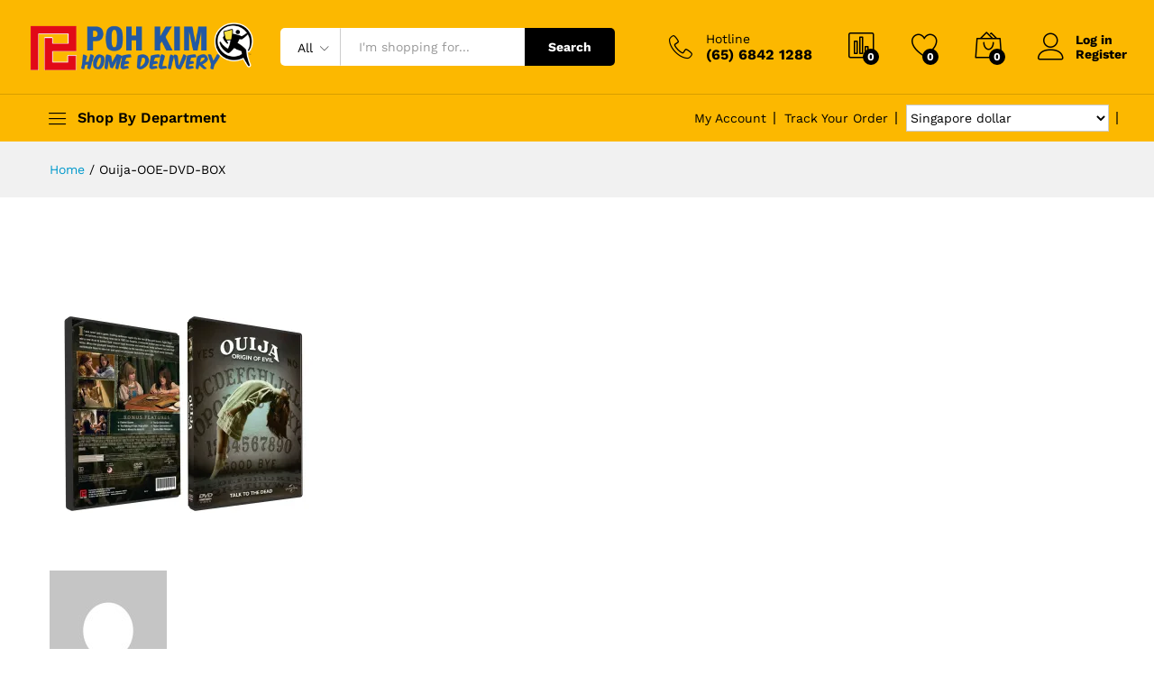

--- FILE ---
content_type: text/html; charset=UTF-8
request_url: https://pohkimvideo.com/?attachment_id=4151
body_size: 20355
content:
<!DOCTYPE html>
<html lang="en-US">
<head>
    <meta charset="UTF-8">
    <meta name="viewport" content="width=device-width, initial-scale=1">
    <link rel="pingback" href="https://pohkimvideo.com/xmlrpc.php">

					<script>document.documentElement.className = document.documentElement.className + ' yes-js js_active js'</script>
					<link rel="preload" href="https://pohkimvideo.com/wp-content/themes/martfury/fonts/linearicons.woff2" as="font" type="font/woff2" crossorigin>
	<link rel="preload" href="https://pohkimvideo.com/wp-content/themes/martfury/fonts/eleganticons.woff2" as="font" type="font/woff2" crossorigin>
	<link rel="preload" href="https://pohkimvideo.com/wp-content/themes/martfury/fonts/ionicons.woff2" as="font" type="font/woff2" crossorigin>
	<meta name='robots' content='index, follow, max-image-preview:large, max-snippet:-1, max-video-preview:-1' />
<script>window._wca = window._wca || [];</script>

	<!-- This site is optimized with the Yoast SEO plugin v22.5 - https://yoast.com/wordpress/plugins/seo/ -->
	<title>Ouija-OOE-DVD-BOX - Poh Kim Video</title>
	<link rel="canonical" href="https://pohkimvideo.com/" />
	<meta property="og:locale" content="en_US" />
	<meta property="og:type" content="article" />
	<meta property="og:title" content="Ouija-OOE-DVD-BOX - Poh Kim Video" />
	<meta property="og:url" content="https://pohkimvideo.com/" />
	<meta property="og:site_name" content="Poh Kim Video" />
	<meta property="og:image" content="https://pohkimvideo.com" />
	<meta property="og:image:width" content="1843" />
	<meta property="og:image:height" content="1843" />
	<meta property="og:image:type" content="image/jpeg" />
	<meta name="twitter:card" content="summary_large_image" />
	<script type="application/ld+json" class="yoast-schema-graph">{"@context":"https://schema.org","@graph":[{"@type":"WebPage","@id":"https://pohkimvideo.com/","url":"https://pohkimvideo.com/","name":"Ouija-OOE-DVD-BOX - Poh Kim Video","isPartOf":{"@id":"https://pohkimvideo.com/#website"},"primaryImageOfPage":{"@id":"https://pohkimvideo.com/#primaryimage"},"image":{"@id":"https://pohkimvideo.com/#primaryimage"},"thumbnailUrl":"https://i0.wp.com/pohkimvideo.com/wp-content/uploads/2017/02/Ouija-OOE-DVD-BOX.jpg?fit=1843%2C1843&ssl=1","datePublished":"2017-02-14T06:36:20+00:00","dateModified":"2017-02-14T06:36:20+00:00","breadcrumb":{"@id":"https://pohkimvideo.com/#breadcrumb"},"inLanguage":"en-US","potentialAction":[{"@type":"ReadAction","target":["https://pohkimvideo.com/"]}]},{"@type":"ImageObject","inLanguage":"en-US","@id":"https://pohkimvideo.com/#primaryimage","url":"https://i0.wp.com/pohkimvideo.com/wp-content/uploads/2017/02/Ouija-OOE-DVD-BOX.jpg?fit=1843%2C1843&ssl=1","contentUrl":"https://i0.wp.com/pohkimvideo.com/wp-content/uploads/2017/02/Ouija-OOE-DVD-BOX.jpg?fit=1843%2C1843&ssl=1","width":1843,"height":1843},{"@type":"BreadcrumbList","@id":"https://pohkimvideo.com/#breadcrumb","itemListElement":[{"@type":"ListItem","position":1,"name":"Home","item":"https://pohkimvideo.com/"},{"@type":"ListItem","position":2,"name":"Ouija: Origin of Evil (DVD)","item":"https://pohkimvideo.com/shop/english-movies/ouija-origin-evil-dvd/"},{"@type":"ListItem","position":3,"name":"Ouija-OOE-DVD-BOX"}]},{"@type":"WebSite","@id":"https://pohkimvideo.com/#website","url":"https://pohkimvideo.com/","name":"Poh Kim Video","description":"Online free local delivery drama dvd store","potentialAction":[{"@type":"SearchAction","target":{"@type":"EntryPoint","urlTemplate":"https://pohkimvideo.com/?s={search_term_string}"},"query-input":"required name=search_term_string"}],"inLanguage":"en-US"}]}</script>
	<!-- / Yoast SEO plugin. -->


<link rel='dns-prefetch' href='//www.googletagmanager.com' />
<link rel='dns-prefetch' href='//stats.wp.com' />
<link rel='dns-prefetch' href='//i0.wp.com' />
<link rel='dns-prefetch' href='//c0.wp.com' />
<link rel="alternate" type="application/rss+xml" title="Poh Kim Video &raquo; Feed" href="https://pohkimvideo.com/feed/" />
<link rel="alternate" type="application/rss+xml" title="Poh Kim Video &raquo; Comments Feed" href="https://pohkimvideo.com/comments/feed/" />
<script type="text/javascript">
/* <![CDATA[ */
window._wpemojiSettings = {"baseUrl":"https:\/\/s.w.org\/images\/core\/emoji\/15.0.3\/72x72\/","ext":".png","svgUrl":"https:\/\/s.w.org\/images\/core\/emoji\/15.0.3\/svg\/","svgExt":".svg","source":{"concatemoji":"https:\/\/pohkimvideo.com\/wp-includes\/js\/wp-emoji-release.min.js?ver=6.5.7"}};
/*! This file is auto-generated */
!function(i,n){var o,s,e;function c(e){try{var t={supportTests:e,timestamp:(new Date).valueOf()};sessionStorage.setItem(o,JSON.stringify(t))}catch(e){}}function p(e,t,n){e.clearRect(0,0,e.canvas.width,e.canvas.height),e.fillText(t,0,0);var t=new Uint32Array(e.getImageData(0,0,e.canvas.width,e.canvas.height).data),r=(e.clearRect(0,0,e.canvas.width,e.canvas.height),e.fillText(n,0,0),new Uint32Array(e.getImageData(0,0,e.canvas.width,e.canvas.height).data));return t.every(function(e,t){return e===r[t]})}function u(e,t,n){switch(t){case"flag":return n(e,"\ud83c\udff3\ufe0f\u200d\u26a7\ufe0f","\ud83c\udff3\ufe0f\u200b\u26a7\ufe0f")?!1:!n(e,"\ud83c\uddfa\ud83c\uddf3","\ud83c\uddfa\u200b\ud83c\uddf3")&&!n(e,"\ud83c\udff4\udb40\udc67\udb40\udc62\udb40\udc65\udb40\udc6e\udb40\udc67\udb40\udc7f","\ud83c\udff4\u200b\udb40\udc67\u200b\udb40\udc62\u200b\udb40\udc65\u200b\udb40\udc6e\u200b\udb40\udc67\u200b\udb40\udc7f");case"emoji":return!n(e,"\ud83d\udc26\u200d\u2b1b","\ud83d\udc26\u200b\u2b1b")}return!1}function f(e,t,n){var r="undefined"!=typeof WorkerGlobalScope&&self instanceof WorkerGlobalScope?new OffscreenCanvas(300,150):i.createElement("canvas"),a=r.getContext("2d",{willReadFrequently:!0}),o=(a.textBaseline="top",a.font="600 32px Arial",{});return e.forEach(function(e){o[e]=t(a,e,n)}),o}function t(e){var t=i.createElement("script");t.src=e,t.defer=!0,i.head.appendChild(t)}"undefined"!=typeof Promise&&(o="wpEmojiSettingsSupports",s=["flag","emoji"],n.supports={everything:!0,everythingExceptFlag:!0},e=new Promise(function(e){i.addEventListener("DOMContentLoaded",e,{once:!0})}),new Promise(function(t){var n=function(){try{var e=JSON.parse(sessionStorage.getItem(o));if("object"==typeof e&&"number"==typeof e.timestamp&&(new Date).valueOf()<e.timestamp+604800&&"object"==typeof e.supportTests)return e.supportTests}catch(e){}return null}();if(!n){if("undefined"!=typeof Worker&&"undefined"!=typeof OffscreenCanvas&&"undefined"!=typeof URL&&URL.createObjectURL&&"undefined"!=typeof Blob)try{var e="postMessage("+f.toString()+"("+[JSON.stringify(s),u.toString(),p.toString()].join(",")+"));",r=new Blob([e],{type:"text/javascript"}),a=new Worker(URL.createObjectURL(r),{name:"wpTestEmojiSupports"});return void(a.onmessage=function(e){c(n=e.data),a.terminate(),t(n)})}catch(e){}c(n=f(s,u,p))}t(n)}).then(function(e){for(var t in e)n.supports[t]=e[t],n.supports.everything=n.supports.everything&&n.supports[t],"flag"!==t&&(n.supports.everythingExceptFlag=n.supports.everythingExceptFlag&&n.supports[t]);n.supports.everythingExceptFlag=n.supports.everythingExceptFlag&&!n.supports.flag,n.DOMReady=!1,n.readyCallback=function(){n.DOMReady=!0}}).then(function(){return e}).then(function(){var e;n.supports.everything||(n.readyCallback(),(e=n.source||{}).concatemoji?t(e.concatemoji):e.wpemoji&&e.twemoji&&(t(e.twemoji),t(e.wpemoji)))}))}((window,document),window._wpemojiSettings);
/* ]]> */
</script>
<link rel='stylesheet' id='wc-stripe-blocks-checkout-style-css' href='https://pohkimvideo.com/wp-content/plugins/woocommerce-gateway-stripe/build/upe_blocks.css?ver=03c51a0b4383fed0917831f3ea9aefda' type='text/css' media='all' />
<style id='wp-emoji-styles-inline-css' type='text/css'>

	img.wp-smiley, img.emoji {
		display: inline !important;
		border: none !important;
		box-shadow: none !important;
		height: 1em !important;
		width: 1em !important;
		margin: 0 0.07em !important;
		vertical-align: -0.1em !important;
		background: none !important;
		padding: 0 !important;
	}
</style>
<link rel='stylesheet' id='wp-block-library-css' href='https://c0.wp.com/c/6.5.7/wp-includes/css/dist/block-library/style.min.css' type='text/css' media='all' />
<style id='wp-block-library-inline-css' type='text/css'>
.has-text-align-justify{text-align:justify;}
</style>
<style id='wp-block-library-theme-inline-css' type='text/css'>
.wp-block-audio figcaption{color:#555;font-size:13px;text-align:center}.is-dark-theme .wp-block-audio figcaption{color:#ffffffa6}.wp-block-audio{margin:0 0 1em}.wp-block-code{border:1px solid #ccc;border-radius:4px;font-family:Menlo,Consolas,monaco,monospace;padding:.8em 1em}.wp-block-embed figcaption{color:#555;font-size:13px;text-align:center}.is-dark-theme .wp-block-embed figcaption{color:#ffffffa6}.wp-block-embed{margin:0 0 1em}.blocks-gallery-caption{color:#555;font-size:13px;text-align:center}.is-dark-theme .blocks-gallery-caption{color:#ffffffa6}.wp-block-image figcaption{color:#555;font-size:13px;text-align:center}.is-dark-theme .wp-block-image figcaption{color:#ffffffa6}.wp-block-image{margin:0 0 1em}.wp-block-pullquote{border-bottom:4px solid;border-top:4px solid;color:currentColor;margin-bottom:1.75em}.wp-block-pullquote cite,.wp-block-pullquote footer,.wp-block-pullquote__citation{color:currentColor;font-size:.8125em;font-style:normal;text-transform:uppercase}.wp-block-quote{border-left:.25em solid;margin:0 0 1.75em;padding-left:1em}.wp-block-quote cite,.wp-block-quote footer{color:currentColor;font-size:.8125em;font-style:normal;position:relative}.wp-block-quote.has-text-align-right{border-left:none;border-right:.25em solid;padding-left:0;padding-right:1em}.wp-block-quote.has-text-align-center{border:none;padding-left:0}.wp-block-quote.is-large,.wp-block-quote.is-style-large,.wp-block-quote.is-style-plain{border:none}.wp-block-search .wp-block-search__label{font-weight:700}.wp-block-search__button{border:1px solid #ccc;padding:.375em .625em}:where(.wp-block-group.has-background){padding:1.25em 2.375em}.wp-block-separator.has-css-opacity{opacity:.4}.wp-block-separator{border:none;border-bottom:2px solid;margin-left:auto;margin-right:auto}.wp-block-separator.has-alpha-channel-opacity{opacity:1}.wp-block-separator:not(.is-style-wide):not(.is-style-dots){width:100px}.wp-block-separator.has-background:not(.is-style-dots){border-bottom:none;height:1px}.wp-block-separator.has-background:not(.is-style-wide):not(.is-style-dots){height:2px}.wp-block-table{margin:0 0 1em}.wp-block-table td,.wp-block-table th{word-break:normal}.wp-block-table figcaption{color:#555;font-size:13px;text-align:center}.is-dark-theme .wp-block-table figcaption{color:#ffffffa6}.wp-block-video figcaption{color:#555;font-size:13px;text-align:center}.is-dark-theme .wp-block-video figcaption{color:#ffffffa6}.wp-block-video{margin:0 0 1em}.wp-block-template-part.has-background{margin-bottom:0;margin-top:0;padding:1.25em 2.375em}
</style>
<link rel='stylesheet' id='mediaelement-css' href='https://c0.wp.com/c/6.5.7/wp-includes/js/mediaelement/mediaelementplayer-legacy.min.css' type='text/css' media='all' />
<link rel='stylesheet' id='wp-mediaelement-css' href='https://c0.wp.com/c/6.5.7/wp-includes/js/mediaelement/wp-mediaelement.min.css' type='text/css' media='all' />
<style id='jetpack-sharing-buttons-style-inline-css' type='text/css'>
.jetpack-sharing-buttons__services-list{display:flex;flex-direction:row;flex-wrap:wrap;gap:0;list-style-type:none;margin:5px;padding:0}.jetpack-sharing-buttons__services-list.has-small-icon-size{font-size:12px}.jetpack-sharing-buttons__services-list.has-normal-icon-size{font-size:16px}.jetpack-sharing-buttons__services-list.has-large-icon-size{font-size:24px}.jetpack-sharing-buttons__services-list.has-huge-icon-size{font-size:36px}@media print{.jetpack-sharing-buttons__services-list{display:none!important}}.editor-styles-wrapper .wp-block-jetpack-sharing-buttons{gap:0;padding-inline-start:0}ul.jetpack-sharing-buttons__services-list.has-background{padding:1.25em 2.375em}
</style>
<link rel='stylesheet' id='jquery-selectBox-css' href='https://pohkimvideo.com/wp-content/plugins/yith-woocommerce-wishlist/assets/css/jquery.selectBox.css?ver=1.2.0' type='text/css' media='all' />
<link rel='stylesheet' id='yith-wcwl-font-awesome-css' href='https://pohkimvideo.com/wp-content/plugins/yith-woocommerce-wishlist/assets/css/font-awesome.css?ver=4.7.0' type='text/css' media='all' />
<link rel='stylesheet' id='woocommerce_prettyPhoto_css-css' href='//pohkimvideo.com/wp-content/plugins/woocommerce/assets/css/prettyPhoto.css?ver=3.1.6' type='text/css' media='all' />
<link rel='stylesheet' id='yith-wcwl-main-css' href='https://pohkimvideo.com/wp-content/plugins/yith-woocommerce-wishlist/assets/css/style.css?ver=3.32.0' type='text/css' media='all' />
<style id='classic-theme-styles-inline-css' type='text/css'>
/*! This file is auto-generated */
.wp-block-button__link{color:#fff;background-color:#32373c;border-radius:9999px;box-shadow:none;text-decoration:none;padding:calc(.667em + 2px) calc(1.333em + 2px);font-size:1.125em}.wp-block-file__button{background:#32373c;color:#fff;text-decoration:none}
</style>
<style id='global-styles-inline-css' type='text/css'>
body{--wp--preset--color--black: #000000;--wp--preset--color--cyan-bluish-gray: #abb8c3;--wp--preset--color--white: #ffffff;--wp--preset--color--pale-pink: #f78da7;--wp--preset--color--vivid-red: #cf2e2e;--wp--preset--color--luminous-vivid-orange: #ff6900;--wp--preset--color--luminous-vivid-amber: #fcb900;--wp--preset--color--light-green-cyan: #7bdcb5;--wp--preset--color--vivid-green-cyan: #00d084;--wp--preset--color--pale-cyan-blue: #8ed1fc;--wp--preset--color--vivid-cyan-blue: #0693e3;--wp--preset--color--vivid-purple: #9b51e0;--wp--preset--gradient--vivid-cyan-blue-to-vivid-purple: linear-gradient(135deg,rgba(6,147,227,1) 0%,rgb(155,81,224) 100%);--wp--preset--gradient--light-green-cyan-to-vivid-green-cyan: linear-gradient(135deg,rgb(122,220,180) 0%,rgb(0,208,130) 100%);--wp--preset--gradient--luminous-vivid-amber-to-luminous-vivid-orange: linear-gradient(135deg,rgba(252,185,0,1) 0%,rgba(255,105,0,1) 100%);--wp--preset--gradient--luminous-vivid-orange-to-vivid-red: linear-gradient(135deg,rgba(255,105,0,1) 0%,rgb(207,46,46) 100%);--wp--preset--gradient--very-light-gray-to-cyan-bluish-gray: linear-gradient(135deg,rgb(238,238,238) 0%,rgb(169,184,195) 100%);--wp--preset--gradient--cool-to-warm-spectrum: linear-gradient(135deg,rgb(74,234,220) 0%,rgb(151,120,209) 20%,rgb(207,42,186) 40%,rgb(238,44,130) 60%,rgb(251,105,98) 80%,rgb(254,248,76) 100%);--wp--preset--gradient--blush-light-purple: linear-gradient(135deg,rgb(255,206,236) 0%,rgb(152,150,240) 100%);--wp--preset--gradient--blush-bordeaux: linear-gradient(135deg,rgb(254,205,165) 0%,rgb(254,45,45) 50%,rgb(107,0,62) 100%);--wp--preset--gradient--luminous-dusk: linear-gradient(135deg,rgb(255,203,112) 0%,rgb(199,81,192) 50%,rgb(65,88,208) 100%);--wp--preset--gradient--pale-ocean: linear-gradient(135deg,rgb(255,245,203) 0%,rgb(182,227,212) 50%,rgb(51,167,181) 100%);--wp--preset--gradient--electric-grass: linear-gradient(135deg,rgb(202,248,128) 0%,rgb(113,206,126) 100%);--wp--preset--gradient--midnight: linear-gradient(135deg,rgb(2,3,129) 0%,rgb(40,116,252) 100%);--wp--preset--font-size--small: 13px;--wp--preset--font-size--medium: 20px;--wp--preset--font-size--large: 36px;--wp--preset--font-size--x-large: 42px;--wp--preset--spacing--20: 0.44rem;--wp--preset--spacing--30: 0.67rem;--wp--preset--spacing--40: 1rem;--wp--preset--spacing--50: 1.5rem;--wp--preset--spacing--60: 2.25rem;--wp--preset--spacing--70: 3.38rem;--wp--preset--spacing--80: 5.06rem;--wp--preset--shadow--natural: 6px 6px 9px rgba(0, 0, 0, 0.2);--wp--preset--shadow--deep: 12px 12px 50px rgba(0, 0, 0, 0.4);--wp--preset--shadow--sharp: 6px 6px 0px rgba(0, 0, 0, 0.2);--wp--preset--shadow--outlined: 6px 6px 0px -3px rgba(255, 255, 255, 1), 6px 6px rgba(0, 0, 0, 1);--wp--preset--shadow--crisp: 6px 6px 0px rgba(0, 0, 0, 1);}:where(.is-layout-flex){gap: 0.5em;}:where(.is-layout-grid){gap: 0.5em;}body .is-layout-flex{display: flex;}body .is-layout-flex{flex-wrap: wrap;align-items: center;}body .is-layout-flex > *{margin: 0;}body .is-layout-grid{display: grid;}body .is-layout-grid > *{margin: 0;}:where(.wp-block-columns.is-layout-flex){gap: 2em;}:where(.wp-block-columns.is-layout-grid){gap: 2em;}:where(.wp-block-post-template.is-layout-flex){gap: 1.25em;}:where(.wp-block-post-template.is-layout-grid){gap: 1.25em;}.has-black-color{color: var(--wp--preset--color--black) !important;}.has-cyan-bluish-gray-color{color: var(--wp--preset--color--cyan-bluish-gray) !important;}.has-white-color{color: var(--wp--preset--color--white) !important;}.has-pale-pink-color{color: var(--wp--preset--color--pale-pink) !important;}.has-vivid-red-color{color: var(--wp--preset--color--vivid-red) !important;}.has-luminous-vivid-orange-color{color: var(--wp--preset--color--luminous-vivid-orange) !important;}.has-luminous-vivid-amber-color{color: var(--wp--preset--color--luminous-vivid-amber) !important;}.has-light-green-cyan-color{color: var(--wp--preset--color--light-green-cyan) !important;}.has-vivid-green-cyan-color{color: var(--wp--preset--color--vivid-green-cyan) !important;}.has-pale-cyan-blue-color{color: var(--wp--preset--color--pale-cyan-blue) !important;}.has-vivid-cyan-blue-color{color: var(--wp--preset--color--vivid-cyan-blue) !important;}.has-vivid-purple-color{color: var(--wp--preset--color--vivid-purple) !important;}.has-black-background-color{background-color: var(--wp--preset--color--black) !important;}.has-cyan-bluish-gray-background-color{background-color: var(--wp--preset--color--cyan-bluish-gray) !important;}.has-white-background-color{background-color: var(--wp--preset--color--white) !important;}.has-pale-pink-background-color{background-color: var(--wp--preset--color--pale-pink) !important;}.has-vivid-red-background-color{background-color: var(--wp--preset--color--vivid-red) !important;}.has-luminous-vivid-orange-background-color{background-color: var(--wp--preset--color--luminous-vivid-orange) !important;}.has-luminous-vivid-amber-background-color{background-color: var(--wp--preset--color--luminous-vivid-amber) !important;}.has-light-green-cyan-background-color{background-color: var(--wp--preset--color--light-green-cyan) !important;}.has-vivid-green-cyan-background-color{background-color: var(--wp--preset--color--vivid-green-cyan) !important;}.has-pale-cyan-blue-background-color{background-color: var(--wp--preset--color--pale-cyan-blue) !important;}.has-vivid-cyan-blue-background-color{background-color: var(--wp--preset--color--vivid-cyan-blue) !important;}.has-vivid-purple-background-color{background-color: var(--wp--preset--color--vivid-purple) !important;}.has-black-border-color{border-color: var(--wp--preset--color--black) !important;}.has-cyan-bluish-gray-border-color{border-color: var(--wp--preset--color--cyan-bluish-gray) !important;}.has-white-border-color{border-color: var(--wp--preset--color--white) !important;}.has-pale-pink-border-color{border-color: var(--wp--preset--color--pale-pink) !important;}.has-vivid-red-border-color{border-color: var(--wp--preset--color--vivid-red) !important;}.has-luminous-vivid-orange-border-color{border-color: var(--wp--preset--color--luminous-vivid-orange) !important;}.has-luminous-vivid-amber-border-color{border-color: var(--wp--preset--color--luminous-vivid-amber) !important;}.has-light-green-cyan-border-color{border-color: var(--wp--preset--color--light-green-cyan) !important;}.has-vivid-green-cyan-border-color{border-color: var(--wp--preset--color--vivid-green-cyan) !important;}.has-pale-cyan-blue-border-color{border-color: var(--wp--preset--color--pale-cyan-blue) !important;}.has-vivid-cyan-blue-border-color{border-color: var(--wp--preset--color--vivid-cyan-blue) !important;}.has-vivid-purple-border-color{border-color: var(--wp--preset--color--vivid-purple) !important;}.has-vivid-cyan-blue-to-vivid-purple-gradient-background{background: var(--wp--preset--gradient--vivid-cyan-blue-to-vivid-purple) !important;}.has-light-green-cyan-to-vivid-green-cyan-gradient-background{background: var(--wp--preset--gradient--light-green-cyan-to-vivid-green-cyan) !important;}.has-luminous-vivid-amber-to-luminous-vivid-orange-gradient-background{background: var(--wp--preset--gradient--luminous-vivid-amber-to-luminous-vivid-orange) !important;}.has-luminous-vivid-orange-to-vivid-red-gradient-background{background: var(--wp--preset--gradient--luminous-vivid-orange-to-vivid-red) !important;}.has-very-light-gray-to-cyan-bluish-gray-gradient-background{background: var(--wp--preset--gradient--very-light-gray-to-cyan-bluish-gray) !important;}.has-cool-to-warm-spectrum-gradient-background{background: var(--wp--preset--gradient--cool-to-warm-spectrum) !important;}.has-blush-light-purple-gradient-background{background: var(--wp--preset--gradient--blush-light-purple) !important;}.has-blush-bordeaux-gradient-background{background: var(--wp--preset--gradient--blush-bordeaux) !important;}.has-luminous-dusk-gradient-background{background: var(--wp--preset--gradient--luminous-dusk) !important;}.has-pale-ocean-gradient-background{background: var(--wp--preset--gradient--pale-ocean) !important;}.has-electric-grass-gradient-background{background: var(--wp--preset--gradient--electric-grass) !important;}.has-midnight-gradient-background{background: var(--wp--preset--gradient--midnight) !important;}.has-small-font-size{font-size: var(--wp--preset--font-size--small) !important;}.has-medium-font-size{font-size: var(--wp--preset--font-size--medium) !important;}.has-large-font-size{font-size: var(--wp--preset--font-size--large) !important;}.has-x-large-font-size{font-size: var(--wp--preset--font-size--x-large) !important;}
.wp-block-navigation a:where(:not(.wp-element-button)){color: inherit;}
:where(.wp-block-post-template.is-layout-flex){gap: 1.25em;}:where(.wp-block-post-template.is-layout-grid){gap: 1.25em;}
:where(.wp-block-columns.is-layout-flex){gap: 2em;}:where(.wp-block-columns.is-layout-grid){gap: 2em;}
.wp-block-pullquote{font-size: 1.5em;line-height: 1.6;}
</style>
<link rel='stylesheet' id='simple-youtube-responsive-css' href='https://pohkimvideo.com/wp-content/plugins/simple-youtube-responsive/css/yt-responsive.css?ver=3.2.5' type='text/css' media='all' />
<link rel='stylesheet' id='wc-aelia-cs-frontend-css' href='https://pohkimvideo.com/wp-content/plugins/woocommerce-aelia-currencyswitcher/src/design/css/frontend.css?ver=4.13.0.220104' type='text/css' media='all' />
<link rel='stylesheet' id='woocommerce-general-css' href='https://c0.wp.com/p/woocommerce/8.8.5/assets/css/woocommerce.css' type='text/css' media='all' />
<style id='woocommerce-inline-inline-css' type='text/css'>
.woocommerce form .form-row .required { visibility: visible; }
</style>
<link rel='stylesheet' id='jquery-colorbox-css' href='https://pohkimvideo.com/wp-content/plugins/yith-woocommerce-compare/assets/css/colorbox.css?ver=1.4.21' type='text/css' media='all' />
<link rel='stylesheet' id='martfury-fonts-css' href='https://fonts.googleapis.com/css?family=Work+Sans%3A300%2C400%2C500%2C600%2C700%7CLibre+Baskerville%3A400%2C700&#038;subset=latin%2Clatin-ext&#038;ver=20170801' type='text/css' media='all' />
<link rel='stylesheet' id='linearicons-css' href='https://pohkimvideo.com/wp-content/themes/martfury/css/linearicons.min.css?ver=1.0.0' type='text/css' media='all' />
<link rel='stylesheet' id='ionicons-css' href='https://pohkimvideo.com/wp-content/themes/martfury/css/ionicons.min.css?ver=2.0.0' type='text/css' media='all' />
<link rel='stylesheet' id='eleganticons-css' href='https://pohkimvideo.com/wp-content/themes/martfury/css/eleganticons.min.css?ver=1.0.0' type='text/css' media='all' />
<link rel='stylesheet' id='font-awesome-css' href='https://pohkimvideo.com/wp-content/themes/martfury/css/font-awesome.min.css?ver=4.7.0' type='text/css' media='all' />
<style id='font-awesome-inline-css' type='text/css'>
[data-font="FontAwesome"]:before {font-family: 'FontAwesome' !important;content: attr(data-icon) !important;speak: none !important;font-weight: normal !important;font-variant: normal !important;text-transform: none !important;line-height: 1 !important;font-style: normal !important;-webkit-font-smoothing: antialiased !important;-moz-osx-font-smoothing: grayscale !important;}
</style>
<link rel='stylesheet' id='bootstrap-css' href='https://pohkimvideo.com/wp-content/themes/martfury/css/bootstrap.min.css?ver=3.3.7' type='text/css' media='all' />
<link rel='stylesheet' id='martfury-css' href='https://pohkimvideo.com/wp-content/themes/martfury/style.css?ver=20221213' type='text/css' media='all' />
<style id='martfury-inline-css' type='text/css'>
.top-promotion {background-image: url(https://pohkimvideo.com/wp-content/uploads/2022/11/Top-gun-top-banner-scaled.jpg);background-repeat: no-repeat;background-position: left top;background-attachment: fixed;background-size: contain;}@media (max-width: 767px) {.top-promotion {background-position: left top;} }
</style>
<link rel='stylesheet' id='photoswipe-css' href='https://c0.wp.com/p/woocommerce/8.8.5/assets/css/photoswipe/photoswipe.min.css' type='text/css' media='all' />
<link rel='stylesheet' id='photoswipe-default-skin-css' href='https://c0.wp.com/p/woocommerce/8.8.5/assets/css/photoswipe/default-skin/default-skin.min.css' type='text/css' media='all' />
<link rel='stylesheet' id='tawc-deals-css' href='https://pohkimvideo.com/wp-content/plugins/woocommerce-deals/assets/css/tawc-deals.css?ver=1.0.0' type='text/css' media='all' />
<link rel='stylesheet' id='martfury-product-bought-together-css' href='https://pohkimvideo.com/wp-content/themes/martfury/inc/modules/product-bought-together/assets/product-bought-together.css?ver=1.0.0' type='text/css' media='all' />
<link rel='stylesheet' id='tawcvs-frontend-css' href='https://pohkimvideo.com/wp-content/plugins/variation-swatches-for-woocommerce-pro/assets/css/frontend.css?ver=20171128' type='text/css' media='all' />
<style id='tawcvs-frontend-inline-css' type='text/css'>
.tawcvs-swatches .swatch { width: 30px; height: 30px; }
</style>
<link rel='stylesheet' id='martfury-child-style-css' href='https://pohkimvideo.com/wp-content/themes/martfury-child/style.css?ver=6.5.7' type='text/css' media='all' />
<script type="text/template" id="tmpl-variation-template">
	<div class="woocommerce-variation-description">{{{ data.variation.variation_description }}}</div>
	<div class="woocommerce-variation-price">{{{ data.variation.price_html }}}</div>
	<div class="woocommerce-variation-availability">{{{ data.variation.availability_html }}}</div>
</script>
<script type="text/template" id="tmpl-unavailable-variation-template">
	<p>Sorry, this product is unavailable. Please choose a different combination.</p>
</script>
<script type="text/javascript" id="woocommerce-google-analytics-integration-gtag-js-after">
/* <![CDATA[ */
/* Google Analytics for WooCommerce (gtag.js) */
					window.dataLayer = window.dataLayer || [];
					function gtag(){dataLayer.push(arguments);}
					// Set up default consent state.
					for ( const mode of [{"analytics_storage":"denied","ad_storage":"denied","ad_user_data":"denied","ad_personalization":"denied","region":["AT","BE","BG","HR","CY","CZ","DK","EE","FI","FR","DE","GR","HU","IS","IE","IT","LV","LI","LT","LU","MT","NL","NO","PL","PT","RO","SK","SI","ES","SE","GB","CH"]}] || [] ) {
						gtag( "consent", "default", { "wait_for_update": 500, ...mode } );
					}
					gtag("js", new Date());
					gtag("set", "developer_id.dOGY3NW", true);
					gtag("config", "G-Z565WWL8LN", {"track_404":true,"allow_google_signals":true,"logged_in":false,"linker":{"domains":[],"allow_incoming":false},"custom_map":{"dimension1":"logged_in"}});
/* ]]> */
</script>
<script type="text/javascript" src="https://c0.wp.com/c/6.5.7/wp-includes/js/jquery/jquery.min.js" id="jquery-core-js"></script>
<script type="text/javascript" src="https://c0.wp.com/c/6.5.7/wp-includes/js/jquery/jquery-migrate.min.js" id="jquery-migrate-js"></script>
<script type="text/javascript" src="//pohkimvideo.com/wp-content/plugins/revslider/sr6/assets/js/rbtools.min.js?ver=6.7.5" async id="tp-tools-js"></script>
<script type="text/javascript" src="//pohkimvideo.com/wp-content/plugins/revslider/sr6/assets/js/rs6.min.js?ver=6.7.6" async id="revmin-js"></script>
<script type="text/javascript" src="https://c0.wp.com/p/woocommerce/8.8.5/assets/js/jquery-blockui/jquery.blockUI.min.js" id="jquery-blockui-js" data-wp-strategy="defer"></script>
<script type="text/javascript" id="wc-add-to-cart-js-extra">
/* <![CDATA[ */
var wc_add_to_cart_params = {"ajax_url":"\/wp-admin\/admin-ajax.php","wc_ajax_url":"\/?wc-ajax=%%endpoint%%","i18n_view_cart":"View cart","cart_url":"https:\/\/pohkimvideo.com\/cart\/","is_cart":"","cart_redirect_after_add":"no"};
/* ]]> */
</script>
<script type="text/javascript" src="https://c0.wp.com/p/woocommerce/8.8.5/assets/js/frontend/add-to-cart.min.js" id="wc-add-to-cart-js" data-wp-strategy="defer"></script>
<script type="text/javascript" src="https://c0.wp.com/p/woocommerce/8.8.5/assets/js/js-cookie/js.cookie.min.js" id="js-cookie-js" defer="defer" data-wp-strategy="defer"></script>
<script type="text/javascript" id="woocommerce-js-extra">
/* <![CDATA[ */
var woocommerce_params = {"ajax_url":"\/wp-admin\/admin-ajax.php","wc_ajax_url":"\/?wc-ajax=%%endpoint%%"};
/* ]]> */
</script>
<script type="text/javascript" src="https://c0.wp.com/p/woocommerce/8.8.5/assets/js/frontend/woocommerce.min.js" id="woocommerce-js" defer="defer" data-wp-strategy="defer"></script>
<script type="text/javascript" src="https://pohkimvideo.com/wp-content/plugins/js_composer/assets/js/vendors/woocommerce-add-to-cart.js?ver=7.6" id="vc_woocommerce-add-to-cart-js-js"></script>
<script type="text/javascript" src="https://stats.wp.com/s-202545.js" id="woocommerce-analytics-js" defer="defer" data-wp-strategy="defer"></script>
<!--[if lt IE 9]>
<script type="text/javascript" src="https://pohkimvideo.com/wp-content/themes/martfury/js/plugins/html5shiv.min.js?ver=3.7.2" id="html5shiv-js"></script>
<![endif]-->
<!--[if lt IE 9]>
<script type="text/javascript" src="https://pohkimvideo.com/wp-content/themes/martfury/js/plugins/respond.min.js?ver=1.4.2" id="respond-js"></script>
<![endif]-->
<script type="text/javascript" src="https://c0.wp.com/c/6.5.7/wp-includes/js/underscore.min.js" id="underscore-js"></script>
<script type="text/javascript" id="wp-util-js-extra">
/* <![CDATA[ */
var _wpUtilSettings = {"ajax":{"url":"\/wp-admin\/admin-ajax.php"}};
/* ]]> */
</script>
<script type="text/javascript" src="https://c0.wp.com/c/6.5.7/wp-includes/js/wp-util.min.js" id="wp-util-js"></script>
<script type="text/javascript" id="wc-add-to-cart-variation-js-extra">
/* <![CDATA[ */
var wc_add_to_cart_variation_params = {"wc_ajax_url":"\/?wc-ajax=%%endpoint%%","i18n_no_matching_variations_text":"Sorry, no products matched your selection. Please choose a different combination.","i18n_make_a_selection_text":"Please select some product options before adding this product to your cart.","i18n_unavailable_text":"Sorry, this product is unavailable. Please choose a different combination."};
/* ]]> */
</script>
<script type="text/javascript" src="https://c0.wp.com/p/woocommerce/8.8.5/assets/js/frontend/add-to-cart-variation.min.js" id="wc-add-to-cart-variation-js" defer="defer" data-wp-strategy="defer"></script>
<script type="text/javascript" src="https://pohkimvideo.com/wp-content/themes/martfury/js/plugins/waypoints.min.js?ver=2.0.2" id="waypoints-js"></script>
<script type="text/javascript" src="https://pohkimvideo.com/wp-content/themes/martfury/inc/modules/product-bought-together/assets/product-bought-together.js?ver=1.0.0" id="martfury-product-bought-together-js"></script>
<script type="text/javascript" id="wc-cart-fragments-js-extra">
/* <![CDATA[ */
var wc_cart_fragments_params = {"ajax_url":"\/wp-admin\/admin-ajax.php","wc_ajax_url":"\/?wc-ajax=%%endpoint%%","cart_hash_key":"wc_cart_hash_490b206ef57fa1fe294a4ff1633f6726_SGD","fragment_name":"wc_fragments_490b206ef57fa1fe294a4ff1633f6726_SGD","request_timeout":"5000"};
/* ]]> */
</script>
<script type="text/javascript" src="https://c0.wp.com/p/woocommerce/8.8.5/assets/js/frontend/cart-fragments.min.js" id="wc-cart-fragments-js" defer="defer" data-wp-strategy="defer"></script>
<script></script><link rel="https://api.w.org/" href="https://pohkimvideo.com/wp-json/" /><link rel="alternate" type="application/json" href="https://pohkimvideo.com/wp-json/wp/v2/media/4151" /><link rel="EditURI" type="application/rsd+xml" title="RSD" href="https://pohkimvideo.com/xmlrpc.php?rsd" />
<meta name="generator" content="WordPress 6.5.7" />
<meta name="generator" content="WooCommerce 8.8.5" />
<link rel='shortlink' href='https://pohkimvideo.com/?p=4151' />
<link rel="alternate" type="application/json+oembed" href="https://pohkimvideo.com/wp-json/oembed/1.0/embed?url=https%3A%2F%2Fpohkimvideo.com%2F%3Fattachment_id%3D4151" />
<link rel="alternate" type="text/xml+oembed" href="https://pohkimvideo.com/wp-json/oembed/1.0/embed?url=https%3A%2F%2Fpohkimvideo.com%2F%3Fattachment_id%3D4151&#038;format=xml" />
	<style>img#wpstats{display:none}</style>
		<!-- Google site verification - Google for WooCommerce -->
<meta name="google-site-verification" content="9Izy46FJZXTaSto-GYMVcSpB2kVc2zXJLnOJI2tlMJI" />
	<noscript><style>.woocommerce-product-gallery{ opacity: 1 !important; }</style></noscript>
	<style type="text/css">.recentcomments a{display:inline !important;padding:0 !important;margin:0 !important;}</style><meta name="generator" content="Powered by WPBakery Page Builder - drag and drop page builder for WordPress."/>
<meta name="generator" content="Powered by Slider Revolution 6.7.6 - responsive, Mobile-Friendly Slider Plugin for WordPress with comfortable drag and drop interface." />
<link rel="icon" href="https://i0.wp.com/pohkimvideo.com/wp-content/uploads/2019/08/cropped-logoSymbol-small.png?fit=32%2C32&#038;ssl=1" sizes="32x32" />
<link rel="icon" href="https://i0.wp.com/pohkimvideo.com/wp-content/uploads/2019/08/cropped-logoSymbol-small.png?fit=192%2C192&#038;ssl=1" sizes="192x192" />
<link rel="apple-touch-icon" href="https://i0.wp.com/pohkimvideo.com/wp-content/uploads/2019/08/cropped-logoSymbol-small.png?fit=180%2C180&#038;ssl=1" />
<meta name="msapplication-TileImage" content="https://i0.wp.com/pohkimvideo.com/wp-content/uploads/2019/08/cropped-logoSymbol-small.png?fit=270%2C270&#038;ssl=1" />
<script>function setREVStartSize(e){
			//window.requestAnimationFrame(function() {
				window.RSIW = window.RSIW===undefined ? window.innerWidth : window.RSIW;
				window.RSIH = window.RSIH===undefined ? window.innerHeight : window.RSIH;
				try {
					var pw = document.getElementById(e.c).parentNode.offsetWidth,
						newh;
					pw = pw===0 || isNaN(pw) || (e.l=="fullwidth" || e.layout=="fullwidth") ? window.RSIW : pw;
					e.tabw = e.tabw===undefined ? 0 : parseInt(e.tabw);
					e.thumbw = e.thumbw===undefined ? 0 : parseInt(e.thumbw);
					e.tabh = e.tabh===undefined ? 0 : parseInt(e.tabh);
					e.thumbh = e.thumbh===undefined ? 0 : parseInt(e.thumbh);
					e.tabhide = e.tabhide===undefined ? 0 : parseInt(e.tabhide);
					e.thumbhide = e.thumbhide===undefined ? 0 : parseInt(e.thumbhide);
					e.mh = e.mh===undefined || e.mh=="" || e.mh==="auto" ? 0 : parseInt(e.mh,0);
					if(e.layout==="fullscreen" || e.l==="fullscreen")
						newh = Math.max(e.mh,window.RSIH);
					else{
						e.gw = Array.isArray(e.gw) ? e.gw : [e.gw];
						for (var i in e.rl) if (e.gw[i]===undefined || e.gw[i]===0) e.gw[i] = e.gw[i-1];
						e.gh = e.el===undefined || e.el==="" || (Array.isArray(e.el) && e.el.length==0)? e.gh : e.el;
						e.gh = Array.isArray(e.gh) ? e.gh : [e.gh];
						for (var i in e.rl) if (e.gh[i]===undefined || e.gh[i]===0) e.gh[i] = e.gh[i-1];
											
						var nl = new Array(e.rl.length),
							ix = 0,
							sl;
						e.tabw = e.tabhide>=pw ? 0 : e.tabw;
						e.thumbw = e.thumbhide>=pw ? 0 : e.thumbw;
						e.tabh = e.tabhide>=pw ? 0 : e.tabh;
						e.thumbh = e.thumbhide>=pw ? 0 : e.thumbh;
						for (var i in e.rl) nl[i] = e.rl[i]<window.RSIW ? 0 : e.rl[i];
						sl = nl[0];
						for (var i in nl) if (sl>nl[i] && nl[i]>0) { sl = nl[i]; ix=i;}
						var m = pw>(e.gw[ix]+e.tabw+e.thumbw) ? 1 : (pw-(e.tabw+e.thumbw)) / (e.gw[ix]);
						newh =  (e.gh[ix] * m) + (e.tabh + e.thumbh);
					}
					var el = document.getElementById(e.c);
					if (el!==null && el) el.style.height = newh+"px";
					el = document.getElementById(e.c+"_wrapper");
					if (el!==null && el) {
						el.style.height = newh+"px";
						el.style.display = "block";
					}
				} catch(e){
					console.log("Failure at Presize of Slider:" + e)
				}
			//});
		  };</script>
		<style type="text/css" id="wp-custom-css">
			.mf-recently-products.footer-recently-viewed {
    background-color: #f4f5f5;
    padding-top: 20px;
    padding-bottom: 20px;
}
.site-footer .footer-links {
    padding-top: 0px;
    padding-bottom: 0px;
    border-bottom: 0px solid #e1e1e1;
}
.footer-layout-1 .footer-bottom {
    padding-top: 15px;
    padding-bottom: 15px;
}
.site-footer .footer-widgets {
    padding-top: 30px;
    padding-bottom: 30px;
    display: flex;
    justify-content: space-between;
    border-bottom: 1px solid #e1e1e1;
    flex-wrap: wrap;
}
.page-header-page .entry-title {
    padding-top: 35px;
    padding-bottom: 5px;
    font-size: 38px;
    font-weight: 600;
    text-align: center;
    margin-bottom: 0;
}

.mf-product-deals-day ul.slick-dots {
    padding-bottom: 20px !important;
    margin-top: 15px !important;
}
ul.slick-dots {
    padding-bottom: 20px !important;
    margin-top: 0px !important;
}
@media only screen and (min-device-width: 1200px) and (max-device-width: 1300px){
      rs-module#rev_slider_4_1{
	height: 73% !important;
    margin-top: 0px;
    margin-bottom: 0px;
}
    }
@media only screen and (min-device-width: 1300px) and (max-device-width: 1400px){
      rs-module#rev_slider_4_1{
	height: 78.5% !important;
    margin-top: 0px;
    margin-bottom: 0px;
}
    }
@media only screen and (min-device-width: 1400px) and (max-device-width: 1800px){
      rs-module#rev_slider_4_1{
	height: 90% !important;
    margin-top: 0px;
    margin-bottom: 0px;
}
    }
.widget select{
	background-color:white;
}
.mobile-version .site-header .header-main {padding-bottom: 10px; padding-top: 20px;}

		</style>
		<style id="kirki-inline-styles">/* vietnamese */
@font-face {
  font-family: 'Work Sans';
  font-style: normal;
  font-weight: 400;
  font-display: swap;
  src: url(https://pohkimvideo.com/wp-content/fonts/work-sans/QGYsz_wNahGAdqQ43Rh_c6Dpp_k.woff2) format('woff2');
  unicode-range: U+0102-0103, U+0110-0111, U+0128-0129, U+0168-0169, U+01A0-01A1, U+01AF-01B0, U+0300-0301, U+0303-0304, U+0308-0309, U+0323, U+0329, U+1EA0-1EF9, U+20AB;
}
/* latin-ext */
@font-face {
  font-family: 'Work Sans';
  font-style: normal;
  font-weight: 400;
  font-display: swap;
  src: url(https://pohkimvideo.com/wp-content/fonts/work-sans/QGYsz_wNahGAdqQ43Rh_cqDpp_k.woff2) format('woff2');
  unicode-range: U+0100-02BA, U+02BD-02C5, U+02C7-02CC, U+02CE-02D7, U+02DD-02FF, U+0304, U+0308, U+0329, U+1D00-1DBF, U+1E00-1E9F, U+1EF2-1EFF, U+2020, U+20A0-20AB, U+20AD-20C0, U+2113, U+2C60-2C7F, U+A720-A7FF;
}
/* latin */
@font-face {
  font-family: 'Work Sans';
  font-style: normal;
  font-weight: 400;
  font-display: swap;
  src: url(https://pohkimvideo.com/wp-content/fonts/work-sans/QGYsz_wNahGAdqQ43Rh_fKDp.woff2) format('woff2');
  unicode-range: U+0000-00FF, U+0131, U+0152-0153, U+02BB-02BC, U+02C6, U+02DA, U+02DC, U+0304, U+0308, U+0329, U+2000-206F, U+20AC, U+2122, U+2191, U+2193, U+2212, U+2215, U+FEFF, U+FFFD;
}
/* vietnamese */
@font-face {
  font-family: 'Work Sans';
  font-style: normal;
  font-weight: 600;
  font-display: swap;
  src: url(https://pohkimvideo.com/wp-content/fonts/work-sans/QGYsz_wNahGAdqQ43Rh_c6Dpp_k.woff2) format('woff2');
  unicode-range: U+0102-0103, U+0110-0111, U+0128-0129, U+0168-0169, U+01A0-01A1, U+01AF-01B0, U+0300-0301, U+0303-0304, U+0308-0309, U+0323, U+0329, U+1EA0-1EF9, U+20AB;
}
/* latin-ext */
@font-face {
  font-family: 'Work Sans';
  font-style: normal;
  font-weight: 600;
  font-display: swap;
  src: url(https://pohkimvideo.com/wp-content/fonts/work-sans/QGYsz_wNahGAdqQ43Rh_cqDpp_k.woff2) format('woff2');
  unicode-range: U+0100-02BA, U+02BD-02C5, U+02C7-02CC, U+02CE-02D7, U+02DD-02FF, U+0304, U+0308, U+0329, U+1D00-1DBF, U+1E00-1E9F, U+1EF2-1EFF, U+2020, U+20A0-20AB, U+20AD-20C0, U+2113, U+2C60-2C7F, U+A720-A7FF;
}
/* latin */
@font-face {
  font-family: 'Work Sans';
  font-style: normal;
  font-weight: 600;
  font-display: swap;
  src: url(https://pohkimvideo.com/wp-content/fonts/work-sans/QGYsz_wNahGAdqQ43Rh_fKDp.woff2) format('woff2');
  unicode-range: U+0000-00FF, U+0131, U+0152-0153, U+02BB-02BC, U+02C6, U+02DA, U+02DC, U+0304, U+0308, U+0329, U+2000-206F, U+20AC, U+2122, U+2191, U+2193, U+2212, U+2215, U+FEFF, U+FFFD;
}
/* vietnamese */
@font-face {
  font-family: 'Work Sans';
  font-style: normal;
  font-weight: 700;
  font-display: swap;
  src: url(https://pohkimvideo.com/wp-content/fonts/work-sans/QGYsz_wNahGAdqQ43Rh_c6Dpp_k.woff2) format('woff2');
  unicode-range: U+0102-0103, U+0110-0111, U+0128-0129, U+0168-0169, U+01A0-01A1, U+01AF-01B0, U+0300-0301, U+0303-0304, U+0308-0309, U+0323, U+0329, U+1EA0-1EF9, U+20AB;
}
/* latin-ext */
@font-face {
  font-family: 'Work Sans';
  font-style: normal;
  font-weight: 700;
  font-display: swap;
  src: url(https://pohkimvideo.com/wp-content/fonts/work-sans/QGYsz_wNahGAdqQ43Rh_cqDpp_k.woff2) format('woff2');
  unicode-range: U+0100-02BA, U+02BD-02C5, U+02C7-02CC, U+02CE-02D7, U+02DD-02FF, U+0304, U+0308, U+0329, U+1D00-1DBF, U+1E00-1E9F, U+1EF2-1EFF, U+2020, U+20A0-20AB, U+20AD-20C0, U+2113, U+2C60-2C7F, U+A720-A7FF;
}
/* latin */
@font-face {
  font-family: 'Work Sans';
  font-style: normal;
  font-weight: 700;
  font-display: swap;
  src: url(https://pohkimvideo.com/wp-content/fonts/work-sans/QGYsz_wNahGAdqQ43Rh_fKDp.woff2) format('woff2');
  unicode-range: U+0000-00FF, U+0131, U+0152-0153, U+02BB-02BC, U+02C6, U+02DA, U+02DC, U+0304, U+0308, U+0329, U+2000-206F, U+20AC, U+2122, U+2191, U+2193, U+2212, U+2215, U+FEFF, U+FFFD;
}/* vietnamese */
@font-face {
  font-family: 'Work Sans';
  font-style: normal;
  font-weight: 400;
  font-display: swap;
  src: url(https://pohkimvideo.com/wp-content/fonts/work-sans/QGYsz_wNahGAdqQ43Rh_c6Dpp_k.woff2) format('woff2');
  unicode-range: U+0102-0103, U+0110-0111, U+0128-0129, U+0168-0169, U+01A0-01A1, U+01AF-01B0, U+0300-0301, U+0303-0304, U+0308-0309, U+0323, U+0329, U+1EA0-1EF9, U+20AB;
}
/* latin-ext */
@font-face {
  font-family: 'Work Sans';
  font-style: normal;
  font-weight: 400;
  font-display: swap;
  src: url(https://pohkimvideo.com/wp-content/fonts/work-sans/QGYsz_wNahGAdqQ43Rh_cqDpp_k.woff2) format('woff2');
  unicode-range: U+0100-02BA, U+02BD-02C5, U+02C7-02CC, U+02CE-02D7, U+02DD-02FF, U+0304, U+0308, U+0329, U+1D00-1DBF, U+1E00-1E9F, U+1EF2-1EFF, U+2020, U+20A0-20AB, U+20AD-20C0, U+2113, U+2C60-2C7F, U+A720-A7FF;
}
/* latin */
@font-face {
  font-family: 'Work Sans';
  font-style: normal;
  font-weight: 400;
  font-display: swap;
  src: url(https://pohkimvideo.com/wp-content/fonts/work-sans/QGYsz_wNahGAdqQ43Rh_fKDp.woff2) format('woff2');
  unicode-range: U+0000-00FF, U+0131, U+0152-0153, U+02BB-02BC, U+02C6, U+02DA, U+02DC, U+0304, U+0308, U+0329, U+2000-206F, U+20AC, U+2122, U+2191, U+2193, U+2212, U+2215, U+FEFF, U+FFFD;
}
/* vietnamese */
@font-face {
  font-family: 'Work Sans';
  font-style: normal;
  font-weight: 600;
  font-display: swap;
  src: url(https://pohkimvideo.com/wp-content/fonts/work-sans/QGYsz_wNahGAdqQ43Rh_c6Dpp_k.woff2) format('woff2');
  unicode-range: U+0102-0103, U+0110-0111, U+0128-0129, U+0168-0169, U+01A0-01A1, U+01AF-01B0, U+0300-0301, U+0303-0304, U+0308-0309, U+0323, U+0329, U+1EA0-1EF9, U+20AB;
}
/* latin-ext */
@font-face {
  font-family: 'Work Sans';
  font-style: normal;
  font-weight: 600;
  font-display: swap;
  src: url(https://pohkimvideo.com/wp-content/fonts/work-sans/QGYsz_wNahGAdqQ43Rh_cqDpp_k.woff2) format('woff2');
  unicode-range: U+0100-02BA, U+02BD-02C5, U+02C7-02CC, U+02CE-02D7, U+02DD-02FF, U+0304, U+0308, U+0329, U+1D00-1DBF, U+1E00-1E9F, U+1EF2-1EFF, U+2020, U+20A0-20AB, U+20AD-20C0, U+2113, U+2C60-2C7F, U+A720-A7FF;
}
/* latin */
@font-face {
  font-family: 'Work Sans';
  font-style: normal;
  font-weight: 600;
  font-display: swap;
  src: url(https://pohkimvideo.com/wp-content/fonts/work-sans/QGYsz_wNahGAdqQ43Rh_fKDp.woff2) format('woff2');
  unicode-range: U+0000-00FF, U+0131, U+0152-0153, U+02BB-02BC, U+02C6, U+02DA, U+02DC, U+0304, U+0308, U+0329, U+2000-206F, U+20AC, U+2122, U+2191, U+2193, U+2212, U+2215, U+FEFF, U+FFFD;
}
/* vietnamese */
@font-face {
  font-family: 'Work Sans';
  font-style: normal;
  font-weight: 700;
  font-display: swap;
  src: url(https://pohkimvideo.com/wp-content/fonts/work-sans/QGYsz_wNahGAdqQ43Rh_c6Dpp_k.woff2) format('woff2');
  unicode-range: U+0102-0103, U+0110-0111, U+0128-0129, U+0168-0169, U+01A0-01A1, U+01AF-01B0, U+0300-0301, U+0303-0304, U+0308-0309, U+0323, U+0329, U+1EA0-1EF9, U+20AB;
}
/* latin-ext */
@font-face {
  font-family: 'Work Sans';
  font-style: normal;
  font-weight: 700;
  font-display: swap;
  src: url(https://pohkimvideo.com/wp-content/fonts/work-sans/QGYsz_wNahGAdqQ43Rh_cqDpp_k.woff2) format('woff2');
  unicode-range: U+0100-02BA, U+02BD-02C5, U+02C7-02CC, U+02CE-02D7, U+02DD-02FF, U+0304, U+0308, U+0329, U+1D00-1DBF, U+1E00-1E9F, U+1EF2-1EFF, U+2020, U+20A0-20AB, U+20AD-20C0, U+2113, U+2C60-2C7F, U+A720-A7FF;
}
/* latin */
@font-face {
  font-family: 'Work Sans';
  font-style: normal;
  font-weight: 700;
  font-display: swap;
  src: url(https://pohkimvideo.com/wp-content/fonts/work-sans/QGYsz_wNahGAdqQ43Rh_fKDp.woff2) format('woff2');
  unicode-range: U+0000-00FF, U+0131, U+0152-0153, U+02BB-02BC, U+02C6, U+02DA, U+02DC, U+0304, U+0308, U+0329, U+2000-206F, U+20AC, U+2122, U+2191, U+2193, U+2212, U+2215, U+FEFF, U+FFFD;
}/* vietnamese */
@font-face {
  font-family: 'Work Sans';
  font-style: normal;
  font-weight: 400;
  font-display: swap;
  src: url(https://pohkimvideo.com/wp-content/fonts/work-sans/QGYsz_wNahGAdqQ43Rh_c6Dpp_k.woff2) format('woff2');
  unicode-range: U+0102-0103, U+0110-0111, U+0128-0129, U+0168-0169, U+01A0-01A1, U+01AF-01B0, U+0300-0301, U+0303-0304, U+0308-0309, U+0323, U+0329, U+1EA0-1EF9, U+20AB;
}
/* latin-ext */
@font-face {
  font-family: 'Work Sans';
  font-style: normal;
  font-weight: 400;
  font-display: swap;
  src: url(https://pohkimvideo.com/wp-content/fonts/work-sans/QGYsz_wNahGAdqQ43Rh_cqDpp_k.woff2) format('woff2');
  unicode-range: U+0100-02BA, U+02BD-02C5, U+02C7-02CC, U+02CE-02D7, U+02DD-02FF, U+0304, U+0308, U+0329, U+1D00-1DBF, U+1E00-1E9F, U+1EF2-1EFF, U+2020, U+20A0-20AB, U+20AD-20C0, U+2113, U+2C60-2C7F, U+A720-A7FF;
}
/* latin */
@font-face {
  font-family: 'Work Sans';
  font-style: normal;
  font-weight: 400;
  font-display: swap;
  src: url(https://pohkimvideo.com/wp-content/fonts/work-sans/QGYsz_wNahGAdqQ43Rh_fKDp.woff2) format('woff2');
  unicode-range: U+0000-00FF, U+0131, U+0152-0153, U+02BB-02BC, U+02C6, U+02DA, U+02DC, U+0304, U+0308, U+0329, U+2000-206F, U+20AC, U+2122, U+2191, U+2193, U+2212, U+2215, U+FEFF, U+FFFD;
}
/* vietnamese */
@font-face {
  font-family: 'Work Sans';
  font-style: normal;
  font-weight: 600;
  font-display: swap;
  src: url(https://pohkimvideo.com/wp-content/fonts/work-sans/QGYsz_wNahGAdqQ43Rh_c6Dpp_k.woff2) format('woff2');
  unicode-range: U+0102-0103, U+0110-0111, U+0128-0129, U+0168-0169, U+01A0-01A1, U+01AF-01B0, U+0300-0301, U+0303-0304, U+0308-0309, U+0323, U+0329, U+1EA0-1EF9, U+20AB;
}
/* latin-ext */
@font-face {
  font-family: 'Work Sans';
  font-style: normal;
  font-weight: 600;
  font-display: swap;
  src: url(https://pohkimvideo.com/wp-content/fonts/work-sans/QGYsz_wNahGAdqQ43Rh_cqDpp_k.woff2) format('woff2');
  unicode-range: U+0100-02BA, U+02BD-02C5, U+02C7-02CC, U+02CE-02D7, U+02DD-02FF, U+0304, U+0308, U+0329, U+1D00-1DBF, U+1E00-1E9F, U+1EF2-1EFF, U+2020, U+20A0-20AB, U+20AD-20C0, U+2113, U+2C60-2C7F, U+A720-A7FF;
}
/* latin */
@font-face {
  font-family: 'Work Sans';
  font-style: normal;
  font-weight: 600;
  font-display: swap;
  src: url(https://pohkimvideo.com/wp-content/fonts/work-sans/QGYsz_wNahGAdqQ43Rh_fKDp.woff2) format('woff2');
  unicode-range: U+0000-00FF, U+0131, U+0152-0153, U+02BB-02BC, U+02C6, U+02DA, U+02DC, U+0304, U+0308, U+0329, U+2000-206F, U+20AC, U+2122, U+2191, U+2193, U+2212, U+2215, U+FEFF, U+FFFD;
}
/* vietnamese */
@font-face {
  font-family: 'Work Sans';
  font-style: normal;
  font-weight: 700;
  font-display: swap;
  src: url(https://pohkimvideo.com/wp-content/fonts/work-sans/QGYsz_wNahGAdqQ43Rh_c6Dpp_k.woff2) format('woff2');
  unicode-range: U+0102-0103, U+0110-0111, U+0128-0129, U+0168-0169, U+01A0-01A1, U+01AF-01B0, U+0300-0301, U+0303-0304, U+0308-0309, U+0323, U+0329, U+1EA0-1EF9, U+20AB;
}
/* latin-ext */
@font-face {
  font-family: 'Work Sans';
  font-style: normal;
  font-weight: 700;
  font-display: swap;
  src: url(https://pohkimvideo.com/wp-content/fonts/work-sans/QGYsz_wNahGAdqQ43Rh_cqDpp_k.woff2) format('woff2');
  unicode-range: U+0100-02BA, U+02BD-02C5, U+02C7-02CC, U+02CE-02D7, U+02DD-02FF, U+0304, U+0308, U+0329, U+1D00-1DBF, U+1E00-1E9F, U+1EF2-1EFF, U+2020, U+20A0-20AB, U+20AD-20C0, U+2113, U+2C60-2C7F, U+A720-A7FF;
}
/* latin */
@font-face {
  font-family: 'Work Sans';
  font-style: normal;
  font-weight: 700;
  font-display: swap;
  src: url(https://pohkimvideo.com/wp-content/fonts/work-sans/QGYsz_wNahGAdqQ43Rh_fKDp.woff2) format('woff2');
  unicode-range: U+0000-00FF, U+0131, U+0152-0153, U+02BB-02BC, U+02C6, U+02DA, U+02DC, U+0304, U+0308, U+0329, U+2000-206F, U+20AC, U+2122, U+2191, U+2193, U+2212, U+2215, U+FEFF, U+FFFD;
}</style><noscript><style> .wpb_animate_when_almost_visible { opacity: 1; }</style></noscript>
</head>

<body data-rsssl=1 class="attachment attachment-template-default single single-attachment postid-4151 attachmentid-4151 attachment-jpeg wp-embed-responsive theme-martfury woocommerce-no-js header-layout-3 list sticky-header wpb-js-composer js-comp-ver-7.6 vc_responsive product_loop-no-hover">

<div id="page" class="hfeed site">
			        <header id="site-header" class="site-header header-department-bot header-dark">
			<div class="header-main-wapper">
    <div class="header-main">
        <div class="martfury-container">
            <div class="row header-row">
                <div class="header-logo col-md-3 col-sm-3">
                    <div class="d-logo">
						    <div class="logo">
        <a href="https://pohkimvideo.com/">
            <img class="site-logo" alt="Poh Kim Video"
                 src="https://pohkimvideo.com/wp-content/uploads/2019/08/pohkimlogo-1.png"/>
			        </a>
    </div>
<p class="site-title"><a href="https://pohkimvideo.com/" rel="home">Poh Kim Video</a></p>    <h2 class="site-description">Online free local delivery drama dvd store</h2>

                    </div>
					                        <div class="d-department hidden-xs hidden-sm">
							        <div class="products-cats-menu mf-closed">
            <div class="cats-menu-title"><i class="icon-menu"><span class="s-space">&nbsp;</span></i><span class="text">Shop By Department</span></div>

            <div class="toggle-product-cats nav" >
				<ul id="menu-main-menu" class="menu"><li class="menu-item menu-item-type-post_type menu-item-object-page menu-item-9706"><a href="https://pohkimvideo.com/shop/">Shop All Products</a></li>
<li class="menu-item menu-item-type-taxonomy menu-item-object-product_cat menu-item-26751"><a href="https://pohkimvideo.com/product-category/blu-ray/">Blu-Ray</a></li>
<li class="menu-item menu-item-type-taxonomy menu-item-object-product_cat menu-item-9710"><a href="https://pohkimvideo.com/product-category/4k-uhd/">4K Ultra HD</a></li>
<li class="menu-item menu-item-type-custom menu-item-object-custom menu-item-has-children menu-item-26821 dropdown hasmenu"><a href="#" class="dropdown-toggle" role="button" data-toggle="dropdown" aria-haspopup="true" aria-expanded="false">Chinese >></a>
<ul class="dropdown-submenu">
	<li class="menu-item menu-item-type-taxonomy menu-item-object-product_cat menu-item-26823"><a href="https://pohkimvideo.com/product-category/tvb-drama/">TVB Drama</a></li>
	<li class="menu-item menu-item-type-taxonomy menu-item-object-product_cat menu-item-9713"><a href="https://pohkimvideo.com/product-category/chinese-drama/">Chinese Drama</a></li>
	<li class="menu-item menu-item-type-taxonomy menu-item-object-product_cat menu-item-9715"><a href="https://pohkimvideo.com/product-category/chinese-movies/">Chinese Movies</a></li>
	<li class="menu-item menu-item-type-taxonomy menu-item-object-product_cat menu-item-26825"><a href="https://pohkimvideo.com/product-category/singapore-drama/">Singapore Drama</a></li>
	<li class="menu-item menu-item-type-taxonomy menu-item-object-product_cat menu-item-26822"><a href="https://pohkimvideo.com/product-category/taiwanese-drama/">Taiwanese Drama</a></li>
	<li class="menu-item menu-item-type-taxonomy menu-item-object-product_cat menu-item-26831"><a href="https://pohkimvideo.com/product-category/mv/">MV</a></li>

</ul>
</li>
<li class="menu-item menu-item-type-custom menu-item-object-custom menu-item-has-children menu-item-26824 dropdown hasmenu"><a href="#" class="dropdown-toggle" role="button" data-toggle="dropdown" aria-haspopup="true" aria-expanded="false">English >></a>
<ul class="dropdown-submenu">
	<li class="menu-item menu-item-type-taxonomy menu-item-object-product_cat menu-item-9716"><a href="https://pohkimvideo.com/product-category/disney-movies/">Disney movies</a></li>
	<li class="menu-item menu-item-type-taxonomy menu-item-object-product_cat menu-item-9720"><a href="https://pohkimvideo.com/product-category/english-movies/">English Movies</a></li>
	<li class="menu-item menu-item-type-taxonomy menu-item-object-product_cat menu-item-9719"><a href="https://pohkimvideo.com/product-category/english-cartoons/">English Cartoons</a></li>
	<li class="menu-item menu-item-type-taxonomy menu-item-object-product_cat menu-item-9721"><a href="https://pohkimvideo.com/product-category/english-series/">English Series</a></li>
	<li class="menu-item menu-item-type-taxonomy menu-item-object-product_cat menu-item-9714"><a href="https://pohkimvideo.com/product-category/children/">Children</a></li>
	<li class="menu-item menu-item-type-taxonomy menu-item-object-product_cat menu-item-9717"><a href="https://pohkimvideo.com/product-category/concerts/">Concerts</a></li>
	<li class="menu-item menu-item-type-taxonomy menu-item-object-product_cat menu-item-9718"><a href="https://pohkimvideo.com/product-category/educational/">Educational</a></li>
	<li class="menu-item menu-item-type-taxonomy menu-item-object-product_cat menu-item-26830"><a href="https://pohkimvideo.com/product-category/music/">Music</a></li>

</ul>
</li>
<li class="menu-item menu-item-type-custom menu-item-object-custom menu-item-has-children menu-item-26826 dropdown hasmenu"><a href="#" class="dropdown-toggle" role="button" data-toggle="dropdown" aria-haspopup="true" aria-expanded="false">Japanese >></a>
<ul class="dropdown-submenu">
	<li class="menu-item menu-item-type-taxonomy menu-item-object-product_cat menu-item-9724"><a href="https://pohkimvideo.com/product-category/japanese-movie/">Japanese Movie</a></li>
	<li class="menu-item menu-item-type-taxonomy menu-item-object-product_cat menu-item-9722"><a href="https://pohkimvideo.com/product-category/japanese-animation/">Japanese Animation</a></li>
	<li class="menu-item menu-item-type-taxonomy menu-item-object-product_cat menu-item-9723"><a href="https://pohkimvideo.com/product-category/japanese-drama/">Japanese Drama</a></li>
	<li class="menu-item menu-item-type-taxonomy menu-item-object-product_cat menu-item-26832"><a href="https://pohkimvideo.com/product-category/other-languages/">Japanese</a></li>

</ul>
</li>
<li class="menu-item menu-item-type-custom menu-item-object-custom menu-item-has-children menu-item-26827 dropdown hasmenu"><a href="#" class="dropdown-toggle" role="button" data-toggle="dropdown" aria-haspopup="true" aria-expanded="false">Korean >></a>
<ul class="dropdown-submenu">
	<li class="menu-item menu-item-type-taxonomy menu-item-object-product_cat menu-item-9725"><a href="https://pohkimvideo.com/product-category/korean-drama/">Korean Drama</a></li>
	<li class="menu-item menu-item-type-taxonomy menu-item-object-product_cat menu-item-9726"><a href="https://pohkimvideo.com/product-category/korean-movies/">Korean Movies</a></li>

</ul>
</li>
<li class="menu-item menu-item-type-taxonomy menu-item-object-product_cat menu-item-26828"><a href="https://pohkimvideo.com/product-category/drama/">All Drama</a></li>
<li class="menu-item menu-item-type-taxonomy menu-item-object-product_cat menu-item-26833"><a href="https://pohkimvideo.com/product-category/thai-movies/">Thai Movies</a></li>
<li class="menu-item menu-item-type-taxonomy menu-item-object-product_cat menu-item-40994"><a href="https://pohkimvideo.com/product-category/collectible-items/">Collectible Items</a></li>
<li class="menu-item menu-item-type-custom menu-item-object-custom menu-item-has-children menu-item-26834 dropdown hasmenu"><a href="#" class="dropdown-toggle" role="button" data-toggle="dropdown" aria-haspopup="true" aria-expanded="false">Products By Year Achive</a>
<ul class="dropdown-submenu">
	<li class="menu-item menu-item-type-custom menu-item-object-custom menu-item-26835"><a href="https://pohkimvideo.com/2019/?post_type=product">2019</a></li>
	<li class="menu-item menu-item-type-custom menu-item-object-custom menu-item-26836"><a href="https://pohkimvideo.com/2018/?post_type=product">2018</a></li>
	<li class="menu-item menu-item-type-custom menu-item-object-custom menu-item-26837"><a href="https://pohkimvideo.com/2017/?post_type=product">2017</a></li>
	<li class="menu-item menu-item-type-custom menu-item-object-custom menu-item-26838"><a href="https://pohkimvideo.com/2016/?post_type=product">2016</a></li>
	<li class="menu-item menu-item-type-custom menu-item-object-custom menu-item-26839"><a href="https://pohkimvideo.com/2015/?post_type=product">2015</a></li>
	<li class="menu-item menu-item-type-custom menu-item-object-custom menu-item-26840"><a href="https://pohkimvideo.com/2014/?post_type=product">2014</a></li>
	<li class="menu-item menu-item-type-custom menu-item-object-custom menu-item-26841"><a href="https://pohkimvideo.com/2013/?post_type=product">2013</a></li>
	<li class="menu-item menu-item-type-custom menu-item-object-custom menu-item-26842"><a href="https://pohkimvideo.com/2012/?post_type=product">2012</a></li>

</ul>
</li>
</ul>            </div>
        </div>
		                        </div>
					                </div>
                <div class="header-extras col-md-9 col-sm-9">
					<div class="product-extra-search">
                <form class="products-search" method="get" action="https://pohkimvideo.com/">
                <div class="psearch-content">
                    <div class="product-cat"><div class="product-cat-label ">All</div> <select  name='product_cat' id='header-search-product-cat' class='product-cat-dd'>
	<option value='0' selected='selected'>All</option>
	<option class="level-0" value="4k-uhd">4K Ultra HD</option>
	<option class="level-0" value="blu-ray">Blu-Ray</option>
	<option class="level-0" value="children">Children</option>
	<option class="level-0" value="chinese-drama">Chinese Drama</option>
	<option class="level-0" value="chinese-movies">Chinese Movies</option>
	<option class="level-0" value="collectible-items">Collectible Items</option>
	<option class="level-0" value="concerts">Concerts</option>
	<option class="level-0" value="disney-movies">Disney movies</option>
	<option class="level-0" value="drama">Drama</option>
	<option class="level-0" value="educational">Educational</option>
	<option class="level-0" value="english-cartoons">English Cartoons</option>
	<option class="level-0" value="english-movies">English Movies</option>
	<option class="level-0" value="english-series">English Series</option>
	<option class="level-0" value="japanese-animation">Japanese Animation</option>
	<option class="level-0" value="japanese-drama">Japanese Drama</option>
	<option class="level-0" value="japanese-movie">Japanese Movie</option>
	<option class="level-0" value="korean-drama">Korean Drama</option>
	<option class="level-0" value="korean-movies">Korean Movies</option>
	<option class="level-0" value="movie">Movie</option>
	<option class="level-0" value="mtv">MTV</option>
	<option class="level-0" value="music">Music</option>
	<option class="level-0" value="mv">MV</option>
	<option class="level-0" value="dvd9-drama">Premium Boxset (Korean and TVB Drama)</option>
	<option class="level-0" value="promo-499">Promo 499</option>
	<option class="level-0" value="promo-599">Promo 599</option>
	<option class="level-0" value="promo-699">Promo 699</option>
	<option class="level-0" value="singapore-drama">Singapore Drama</option>
	<option class="level-0" value="taiwanese-drama">Taiwanese Drama</option>
	<option class="level-0" value="thai-movies">Thai Movies</option>
	<option class="level-0" value="tvb-drama">TVB Drama</option>
	<option class="level-0" value="uncategorized">Uncategorized</option>
</select>
</div>
                    <div class="search-wrapper">
                        <input type="text" name="s"  class="search-field" autocomplete="off" placeholder="I&#039;m shopping for...">
                        <input type="hidden" name="post_type" value="product">
                        <div class="search-results woocommerce"></div>
                    </div>
                    <button type="submit" class="search-submit mf-background-primary">Search</button>
                </div>
            </form> 
            </div>                    <ul class="extras-menu">
						<li class="extra-menu-item menu-item-hotline">
                
				<i class="icon-telephone extra-icon"></i>
				<span class="hotline-content">
					<label>Hotline</label>
					<span>(65) 6842 1288</span>
				</span>
				
		    </li><li class="extra-menu-item menu-item-compare menu-item-yith">
				<a class="yith-contents yith-woocompare-open" href="#">
					<i class="icon-chart-bars extra-icon"></i>
					<span class="mini-item-counter mf-background-primary" id="mini-compare-counter">
						0
					</span>
				</a>
			</li><li class="extra-menu-item menu-item-wishlist menu-item-yith">
				<a class="yith-contents" id="icon-wishlist-contents" href="https://pohkimvideo.com/wishlist/">
					<i class="icon-heart extra-icon" rel="tooltip"></i>
					<span class="mini-item-counter mini-item-counter--wishlist mf-background-primary">
						0
					</span>
					
				</a>
			</li><li class="extra-menu-item menu-item-cart mini-cart woocommerce">
				<a class="cart-contents" id="icon-cart-contents" href="https://pohkimvideo.com/cart/">
					<i class="icon-bag2 extra-icon"></i>
					<span class="mini-item-counter mf-background-primary">
						0
					</span>
				</a>
				<div class="mini-cart-content">
				<span class="tl-arrow-menu"></span>
					<div class="widget_shopping_cart_content">

    <p class="woocommerce-mini-cart__empty-message">No products in the cart.</p>


</div>
				</div>
			</li><li class="extra-menu-item menu-item-account">
					<a href="https://pohkimvideo.com/my-account/" id="menu-extra-login"><i class="extra-icon icon-user"></i><span class="login-text">Log in</span></a>
					<a href="https://pohkimvideo.com/my-account/" class="item-register" id="menu-extra-register">Register</a>
				</li>                    </ul>
                </div>
            </div>
        </div>
    </div>
</div>
<div class="main-menu hidden-xs hidden-sm">
    <div class="martfury-container">
        <div class="row header-row">
			                <div class="col-md-3 col-sm-3 i-product-cats mr-extra-department">
					        <div class="products-cats-menu mf-closed">
            <div class="cats-menu-title"><i class="icon-menu"><span class="s-space">&nbsp;</span></i><span class="text">Shop By Department</span></div>

            <div class="toggle-product-cats nav" >
				<ul id="menu-main-menu" class="menu"><li class="menu-item menu-item-type-post_type menu-item-object-page menu-item-9706"><a href="https://pohkimvideo.com/shop/">Shop All Products</a></li>
<li class="menu-item menu-item-type-taxonomy menu-item-object-product_cat menu-item-26751"><a href="https://pohkimvideo.com/product-category/blu-ray/">Blu-Ray</a></li>
<li class="menu-item menu-item-type-taxonomy menu-item-object-product_cat menu-item-9710"><a href="https://pohkimvideo.com/product-category/4k-uhd/">4K Ultra HD</a></li>
<li class="menu-item menu-item-type-custom menu-item-object-custom menu-item-has-children menu-item-26821 dropdown hasmenu"><a href="#" class="dropdown-toggle" role="button" data-toggle="dropdown" aria-haspopup="true" aria-expanded="false">Chinese >></a>
<ul class="dropdown-submenu">
	<li class="menu-item menu-item-type-taxonomy menu-item-object-product_cat menu-item-26823"><a href="https://pohkimvideo.com/product-category/tvb-drama/">TVB Drama</a></li>
	<li class="menu-item menu-item-type-taxonomy menu-item-object-product_cat menu-item-9713"><a href="https://pohkimvideo.com/product-category/chinese-drama/">Chinese Drama</a></li>
	<li class="menu-item menu-item-type-taxonomy menu-item-object-product_cat menu-item-9715"><a href="https://pohkimvideo.com/product-category/chinese-movies/">Chinese Movies</a></li>
	<li class="menu-item menu-item-type-taxonomy menu-item-object-product_cat menu-item-26825"><a href="https://pohkimvideo.com/product-category/singapore-drama/">Singapore Drama</a></li>
	<li class="menu-item menu-item-type-taxonomy menu-item-object-product_cat menu-item-26822"><a href="https://pohkimvideo.com/product-category/taiwanese-drama/">Taiwanese Drama</a></li>
	<li class="menu-item menu-item-type-taxonomy menu-item-object-product_cat menu-item-26831"><a href="https://pohkimvideo.com/product-category/mv/">MV</a></li>

</ul>
</li>
<li class="menu-item menu-item-type-custom menu-item-object-custom menu-item-has-children menu-item-26824 dropdown hasmenu"><a href="#" class="dropdown-toggle" role="button" data-toggle="dropdown" aria-haspopup="true" aria-expanded="false">English >></a>
<ul class="dropdown-submenu">
	<li class="menu-item menu-item-type-taxonomy menu-item-object-product_cat menu-item-9716"><a href="https://pohkimvideo.com/product-category/disney-movies/">Disney movies</a></li>
	<li class="menu-item menu-item-type-taxonomy menu-item-object-product_cat menu-item-9720"><a href="https://pohkimvideo.com/product-category/english-movies/">English Movies</a></li>
	<li class="menu-item menu-item-type-taxonomy menu-item-object-product_cat menu-item-9719"><a href="https://pohkimvideo.com/product-category/english-cartoons/">English Cartoons</a></li>
	<li class="menu-item menu-item-type-taxonomy menu-item-object-product_cat menu-item-9721"><a href="https://pohkimvideo.com/product-category/english-series/">English Series</a></li>
	<li class="menu-item menu-item-type-taxonomy menu-item-object-product_cat menu-item-9714"><a href="https://pohkimvideo.com/product-category/children/">Children</a></li>
	<li class="menu-item menu-item-type-taxonomy menu-item-object-product_cat menu-item-9717"><a href="https://pohkimvideo.com/product-category/concerts/">Concerts</a></li>
	<li class="menu-item menu-item-type-taxonomy menu-item-object-product_cat menu-item-9718"><a href="https://pohkimvideo.com/product-category/educational/">Educational</a></li>
	<li class="menu-item menu-item-type-taxonomy menu-item-object-product_cat menu-item-26830"><a href="https://pohkimvideo.com/product-category/music/">Music</a></li>

</ul>
</li>
<li class="menu-item menu-item-type-custom menu-item-object-custom menu-item-has-children menu-item-26826 dropdown hasmenu"><a href="#" class="dropdown-toggle" role="button" data-toggle="dropdown" aria-haspopup="true" aria-expanded="false">Japanese >></a>
<ul class="dropdown-submenu">
	<li class="menu-item menu-item-type-taxonomy menu-item-object-product_cat menu-item-9724"><a href="https://pohkimvideo.com/product-category/japanese-movie/">Japanese Movie</a></li>
	<li class="menu-item menu-item-type-taxonomy menu-item-object-product_cat menu-item-9722"><a href="https://pohkimvideo.com/product-category/japanese-animation/">Japanese Animation</a></li>
	<li class="menu-item menu-item-type-taxonomy menu-item-object-product_cat menu-item-9723"><a href="https://pohkimvideo.com/product-category/japanese-drama/">Japanese Drama</a></li>
	<li class="menu-item menu-item-type-taxonomy menu-item-object-product_cat menu-item-26832"><a href="https://pohkimvideo.com/product-category/other-languages/">Japanese</a></li>

</ul>
</li>
<li class="menu-item menu-item-type-custom menu-item-object-custom menu-item-has-children menu-item-26827 dropdown hasmenu"><a href="#" class="dropdown-toggle" role="button" data-toggle="dropdown" aria-haspopup="true" aria-expanded="false">Korean >></a>
<ul class="dropdown-submenu">
	<li class="menu-item menu-item-type-taxonomy menu-item-object-product_cat menu-item-9725"><a href="https://pohkimvideo.com/product-category/korean-drama/">Korean Drama</a></li>
	<li class="menu-item menu-item-type-taxonomy menu-item-object-product_cat menu-item-9726"><a href="https://pohkimvideo.com/product-category/korean-movies/">Korean Movies</a></li>

</ul>
</li>
<li class="menu-item menu-item-type-taxonomy menu-item-object-product_cat menu-item-26828"><a href="https://pohkimvideo.com/product-category/drama/">All Drama</a></li>
<li class="menu-item menu-item-type-taxonomy menu-item-object-product_cat menu-item-26833"><a href="https://pohkimvideo.com/product-category/thai-movies/">Thai Movies</a></li>
<li class="menu-item menu-item-type-taxonomy menu-item-object-product_cat menu-item-40994"><a href="https://pohkimvideo.com/product-category/collectible-items/">Collectible Items</a></li>
<li class="menu-item menu-item-type-custom menu-item-object-custom menu-item-has-children menu-item-26834 dropdown hasmenu"><a href="#" class="dropdown-toggle" role="button" data-toggle="dropdown" aria-haspopup="true" aria-expanded="false">Products By Year Achive</a>
<ul class="dropdown-submenu">
	<li class="menu-item menu-item-type-custom menu-item-object-custom menu-item-26835"><a href="https://pohkimvideo.com/2019/?post_type=product">2019</a></li>
	<li class="menu-item menu-item-type-custom menu-item-object-custom menu-item-26836"><a href="https://pohkimvideo.com/2018/?post_type=product">2018</a></li>
	<li class="menu-item menu-item-type-custom menu-item-object-custom menu-item-26837"><a href="https://pohkimvideo.com/2017/?post_type=product">2017</a></li>
	<li class="menu-item menu-item-type-custom menu-item-object-custom menu-item-26838"><a href="https://pohkimvideo.com/2016/?post_type=product">2016</a></li>
	<li class="menu-item menu-item-type-custom menu-item-object-custom menu-item-26839"><a href="https://pohkimvideo.com/2015/?post_type=product">2015</a></li>
	<li class="menu-item menu-item-type-custom menu-item-object-custom menu-item-26840"><a href="https://pohkimvideo.com/2014/?post_type=product">2014</a></li>
	<li class="menu-item menu-item-type-custom menu-item-object-custom menu-item-26841"><a href="https://pohkimvideo.com/2013/?post_type=product">2013</a></li>
	<li class="menu-item menu-item-type-custom menu-item-object-custom menu-item-26842"><a href="https://pohkimvideo.com/2012/?post_type=product">2012</a></li>

</ul>
</li>
</ul>            </div>
        </div>
		                </div>
			            <div class="col-md-9 col-sm-9 col-nav-menu mr-header-menu">
				                    <div class="col-header-menu">
						                    </div>
								        <div class="header-bar topbar">
			<div id="custom_html-2" class="widget_text widget widget_custom_html"><div class="textwidget custom-html-widget"><a href="https://pohkimvideo.com/my-account/">My Account</a></div></div><div id="custom_html-3" class="widget_text widget widget_custom_html"><div class="textwidget custom-html-widget"><a href="https://pohkimvideo.com/track-your-shipment/">Track Your Order</a></div></div><div id="custom_html-4" class="widget_text widget widget_custom_html"><div class="textwidget custom-html-widget"><div class="widget_wc_aelia_currencyswitcher_widget">
		<!-- Currency Switcher v. 4.13.0.220104 - Currency Selector Widget (dropdown) -->
	<form method="post" class="currency_switch_form">
		<select class="aelia_cs_currencies" name="aelia_cs_currency">
							<option value="SGD"  selected='selected'>Singapore dollar</option>
							<option value="USD" >United States (US) dollar</option>
							<option value="EUR" >Euro</option>
							<option value="AED" >United Arab Emirates dirham</option>
							<option value="AUD" >Australian dollar</option>
							<option value="CAD" >Canadian dollar</option>
							<option value="CNY" >Chinese yuan</option>
							<option value="GBP" >Pound sterling</option>
							<option value="HKD" >Hong Kong dollar</option>
							<option value="IDR" >Indonesian rupiah</option>
							<option value="INR" >Indian rupee</option>
							<option value="JPY" >Japanese yen</option>
							<option value="KHR" >Cambodian riel</option>
							<option value="KRW" >South Korean won</option>
							<option value="MYR" >Malaysian ringgit</option>
							<option value="NZD" >New Zealand dollar</option>
							<option value="PHP" >Philippine peso</option>
							<option value="THB" >Thai baht</option>
							<option value="TWD" >New Taiwan dollar</option>
							<option value="VND" >Vietnamese &#x111;&#x1ed3;ng</option>
					</select>
		<noscript><button type="submit" class="button change_currency">Change Currency</button></noscript>	</form>
</div>
</div></div><div id="custom_html-5" class="widget_text widget widget_custom_html"><div class="textwidget custom-html-widget">
	</div></div>        </div>
		            </div>
        </div>
    </div>
</div>
<div class="mobile-menu hidden-lg hidden-md">
    <div class="container">
        <div class="mobile-menu-row">
            <a class="mf-toggle-menu" id="mf-toggle-menu" href="#">
                <i class="icon-menu"></i>
            </a>
			<div class="product-extra-search">
                <form class="products-search" method="get" action="https://pohkimvideo.com/">
                <div class="psearch-content">
                    <div class="product-cat"><div class="product-cat-label no-cats">All</div> </div>
                    <div class="search-wrapper">
                        <input type="text" name="s"  class="search-field" autocomplete="off" placeholder="I&#039;m shopping for...">
                        <input type="hidden" name="post_type" value="product">
                        <div class="search-results woocommerce"></div>
                    </div>
                    <button type="submit" class="search-submit mf-background-primary">Search</button>
                </div>
            </form> 
            </div>        </div>
    </div>
</div>
        </header>
		
<div class="page-header page-header-default">
	<div class="page-breadcrumbs">
        <div class="container">
			        <ul class="breadcrumbs" itemscope itemtype="https://schema.org/BreadcrumbList">
			<li itemprop="itemListElement" itemscope itemtype="http://schema.org/ListItem">
				<a class="home" href="https://pohkimvideo.com" itemprop="item">
					<span itemprop="name">Home </span>
					<meta itemprop="position" content="1">
				</a>
				</li><span class="sep">/</span>
		 <li itemprop="itemListElement" itemscope itemtype="http://schema.org/ListItem">
			<a href="https://pohkimvideo.com/?attachment_id=4151" itemprop="item"><span itemprop="name">Ouija-OOE-DVD-BOX</span><meta itemprop="position" content="2"></a>
		</li>
	        </ul>
				</div>
	</div>
</div>
    <div id="content" class="site-content">
		<div class="container"><div class="row">    <div id="primary" class="content-area col-md-12">
        <main id="main" class="site-main">

			
				<article id="post-4151" class="single-post-wrapper post-4151 attachment type-attachment status-inherit hentry">
    <header class="entry-header">
							    </header>
    <div class="entry-content">
		<p class="attachment"><a href='https://i0.wp.com/pohkimvideo.com/wp-content/uploads/2017/02/Ouija-OOE-DVD-BOX.jpg?ssl=1'><img fetchpriority="high" decoding="async" width="300" height="300" src="https://i0.wp.com/pohkimvideo.com/wp-content/uploads/2017/02/Ouija-OOE-DVD-BOX.jpg?fit=300%2C300&amp;ssl=1" class="attachment-medium size-medium" alt="" srcset="https://i0.wp.com/pohkimvideo.com/wp-content/uploads/2017/02/Ouija-OOE-DVD-BOX.jpg?w=1843&amp;ssl=1 1843w, https://i0.wp.com/pohkimvideo.com/wp-content/uploads/2017/02/Ouija-OOE-DVD-BOX.jpg?resize=480%2C480&amp;ssl=1 480w, https://i0.wp.com/pohkimvideo.com/wp-content/uploads/2017/02/Ouija-OOE-DVD-BOX.jpg?resize=100%2C100&amp;ssl=1 100w, https://i0.wp.com/pohkimvideo.com/wp-content/uploads/2017/02/Ouija-OOE-DVD-BOX.jpg?resize=150%2C150&amp;ssl=1 150w, https://i0.wp.com/pohkimvideo.com/wp-content/uploads/2017/02/Ouija-OOE-DVD-BOX.jpg?resize=300%2C300&amp;ssl=1 300w, https://i0.wp.com/pohkimvideo.com/wp-content/uploads/2017/02/Ouija-OOE-DVD-BOX.jpg?resize=768%2C768&amp;ssl=1 768w, https://i0.wp.com/pohkimvideo.com/wp-content/uploads/2017/02/Ouija-OOE-DVD-BOX.jpg?resize=1024%2C1024&amp;ssl=1 1024w, https://i0.wp.com/pohkimvideo.com/wp-content/uploads/2017/02/Ouija-OOE-DVD-BOX.jpg?resize=270%2C270&amp;ssl=1 270w, https://i0.wp.com/pohkimvideo.com/wp-content/uploads/2017/02/Ouija-OOE-DVD-BOX.jpg?resize=32%2C32&amp;ssl=1 32w, https://i0.wp.com/pohkimvideo.com/wp-content/uploads/2017/02/Ouija-OOE-DVD-BOX.jpg?resize=232%2C232&amp;ssl=1 232w, https://i0.wp.com/pohkimvideo.com/wp-content/uploads/2017/02/Ouija-OOE-DVD-BOX.jpg?resize=30%2C30&amp;ssl=1 30w, https://i0.wp.com/pohkimvideo.com/wp-content/uploads/2017/02/Ouija-OOE-DVD-BOX.jpg?resize=50%2C50&amp;ssl=1 50w, https://i0.wp.com/pohkimvideo.com/wp-content/uploads/2017/02/Ouija-OOE-DVD-BOX.jpg?w=1680&amp;ssl=1 1680w" sizes="(max-width: 300px) 100vw, 300px" /></a></p>
		    </div>
    <!-- .entry-content -->

	<footer class="entry-footer"><div class="footer-socials">		</div>    <!-- .entry-footer -->
</article><!-- #post-## -->

				        <div class="post-author-box clearfix">
            <div class="post-author-avatar">
				<img alt='' src='https://secure.gravatar.com/avatar/161b49091717795f1c999adeabdda72d?s=130&#038;d=mm&#038;r=g' srcset='https://secure.gravatar.com/avatar/161b49091717795f1c999adeabdda72d?s=260&#038;d=mm&#038;r=g 2x' class='avatar avatar-130 photo' height='130' width='130' decoding='async'/>            </div>
            <div class="post-author-desc">
                <div class="post-author-name">
                    <h3>admin</h3>

                    <p></p>
                </div>
            </div>
        </div>
										
	<nav class="navigation post-navigation" aria-label="Posts">
		<h2 class="screen-reader-text">Post navigation</h2>
		<div class="nav-links"><div class="nav-previous"><a href="https://pohkimvideo.com/shop/english-movies/ouija-origin-evil-dvd/" rel="prev"><span class="screen-reader-text">Previous Post</span><span class="icon-arrow-left"></span><span aria-hidden="true" class="nav-subtitle">Previous</span><br> <span class="nav-title">Ouija: Origin of Evil (DVD)</span></a></div></div>
	</nav>
				
			
        </main>
        <!-- #main -->
    </div><!-- #primary -->

	
</div></div></div><!-- #content -->
    <footer id="colophon" class="site-footer">
		<nav class="footer-layout footer-layout-1 footer-light">
		<div class="martfury-container">
		<div class="footer-content">
			        <div class="footer-widgets columns-5" id="footer-widgets">
			                    <div class="footer-sidebar footer-1">
						<div id="custom_html-9" class="widget_text widget widget_custom_html"><h4 class="widget-title">Contact Us</h4><div class="textwidget custom-html-widget"><h4 style="margin: 10px 0;font-weight: 300" class="primary-color">Poh Kim Video Pte Ltd</h4>
#02-03/04, <br>
65 Ubi Crescent, <br>
Singapore 408559 <br>
(65) 6842 1288 <br>
www.pohkimvideo.com</div></div><div id="social-links-widget-1" class="widget social-links-widget social-links"><div class="social-links-list"><a href="#" class="share-facebook tooltip-enable share-social" rel="nofollow" title="Facebook" data-toggle="tooltip" data-placement="top" target="_blank"><i class="social social_facebook"></i></a><a href="#" class="share-twitter tooltip-enable share-social" rel="nofollow" title="Twitter" data-toggle="tooltip" data-placement="top" target="_blank"><svg xmlns="http://www.w3.org/2000/svg" viewBox="0 0 24 24" aria-hidden="true"><g><path d="M18.244 2.25h3.308l-7.227 8.26 8.502 11.24H16.17l-5.214-6.817L4.99 21.75H1.68l7.73-8.835L1.254 2.25H8.08l4.713 6.231zm-1.161 17.52h1.833L7.084 4.126H5.117z"></path></g></svg></a><a href="#" class="share-googleplus tooltip-enable share-social" rel="nofollow" title="Google Plus" data-toggle="tooltip" data-placement="top" target="_blank"><i class="social social_googleplus"></i></a><a href="#" class="share-youtube tooltip-enable share-social" rel="nofollow" title="Youtube" data-toggle="tooltip" data-placement="top" target="_blank"><i class="social social_youtube"></i></a><a href="#" class="share-instagram tooltip-enable share-social" rel="nofollow" title="Instagram" data-toggle="tooltip" data-placement="top" target="_blank"><svg xmlns="http://www.w3.org/2000/svg" viewBox="0 0 448 512"><path d="M224.1 141c-63.6 0-114.9 51.3-114.9 114.9s51.3 114.9 114.9 114.9S339 319.5 339 255.9 287.7 141 224.1 141zm0 189.6c-41.1 0-74.7-33.5-74.7-74.7s33.5-74.7 74.7-74.7 74.7 33.5 74.7 74.7-33.6 74.7-74.7 74.7zm146.4-194.3c0 14.9-12 26.8-26.8 26.8-14.9 0-26.8-12-26.8-26.8s12-26.8 26.8-26.8 26.8 12 26.8 26.8zm76.1 27.2c-1.7-35.9-9.9-67.7-36.2-93.9-26.2-26.2-58-34.4-93.9-36.2-37-2.1-147.9-2.1-184.9 0-35.8 1.7-67.6 9.9-93.9 36.1s-34.4 58-36.2 93.9c-2.1 37-2.1 147.9 0 184.9 1.7 35.9 9.9 67.7 36.2 93.9s58 34.4 93.9 36.2c37 2.1 147.9 2.1 184.9 0 35.9-1.7 67.7-9.9 93.9-36.2 26.2-26.2 34.4-58 36.2-93.9 2.1-37 2.1-147.8 0-184.8zM398.8 388c-7.8 19.6-22.9 34.7-42.6 42.6-29.5 11.7-99.5 9-132.1 9s-102.7 2.6-132.1-9c-19.6-7.8-34.7-22.9-42.6-42.6-11.7-29.5-9-99.5-9-132.1s-2.6-102.7 9-132.1c7.8-19.6 22.9-34.7 42.6-42.6 29.5-11.7 99.5-9 132.1-9s102.7-2.6 132.1 9c19.6 7.8 34.7 22.9 42.6 42.6 11.7 29.5 9 99.5 9 132.1s2.7 102.7-9 132.1z"/></svg></a></div></div>                    </div>
				                    <div class="footer-sidebar footer-2">
						<div id="nav_menu-7" class="widget widget_nav_menu"><h4 class="widget-title">Customer Support</h4><div class="menu-footer-widget-1-container"><ul id="menu-footer-widget-1" class="menu"><li id="menu-item-25296" class="menu-item menu-item-type-post_type menu-item-object-page menu-item-25296"><a href="https://pohkimvideo.com/contact-us/">Contact Us</a></li>
<li id="menu-item-25301" class="menu-item menu-item-type-post_type menu-item-object-page menu-item-25301"><a href="https://pohkimvideo.com/pohkim-video-branches/">Find Us</a></li>
<li id="menu-item-25299" class="menu-item menu-item-type-post_type menu-item-object-page menu-item-25299"><a href="https://pohkimvideo.com/refund-return-cancellation/">Refund / Return</a></li>
<li id="menu-item-25316" class="menu-item menu-item-type-post_type menu-item-object-page menu-item-25316"><a href="https://pohkimvideo.com/frequently-asked-questions/">FAQ</a></li>
<li id="menu-item-25298" class="menu-item menu-item-type-post_type menu-item-object-page current_page_parent menu-item-25298"><a href="https://pohkimvideo.com/blog/">Blog</a></li>
</ul></div></div>                    </div>
				                    <div class="footer-sidebar footer-3">
						<div id="nav_menu-8" class="widget widget_nav_menu"><h4 class="widget-title">Poh Kim Video</h4><div class="menu-footer-widget-2-container"><ul id="menu-footer-widget-2" class="menu"><li id="menu-item-25302" class="menu-item menu-item-type-post_type menu-item-object-page menu-item-25302"><a href="https://pohkimvideo.com/about-us/">About Us</a></li>
<li id="menu-item-25304" class="menu-item menu-item-type-post_type menu-item-object-page menu-item-25304"><a href="https://pohkimvideo.com/local-delivery-service/">Local Delivery Information</a></li>
<li id="menu-item-25305" class="menu-item menu-item-type-post_type menu-item-object-page menu-item-25305"><a href="https://pohkimvideo.com/international-orders/">International Orders</a></li>
<li id="menu-item-25307" class="menu-item menu-item-type-post_type menu-item-object-page menu-item-25307"><a href="https://pohkimvideo.com/pohkim-video-branches/">Our Branches</a></li>
<li id="menu-item-25306" class="menu-item menu-item-type-post_type menu-item-object-page menu-item-privacy-policy menu-item-25306"><a rel="privacy-policy" href="https://pohkimvideo.com/privacy-policy/">Privacy Policy</a></li>
</ul></div></div>                    </div>
				                    <div class="footer-sidebar footer-4">
						<div id="nav_menu-9" class="widget widget_nav_menu"><h4 class="widget-title">My Account</h4><div class="menu-footer-widget-3-container"><ul id="menu-footer-widget-3" class="menu"><li id="menu-item-25311" class="menu-item menu-item-type-post_type menu-item-object-page menu-item-25311"><a href="https://pohkimvideo.com/my-account/">My Account</a></li>
<li id="menu-item-25315" class="menu-item menu-item-type-custom menu-item-object-custom menu-item-25315"><a href="https://pohkimvideo.com/my-account/edit-account/">Reset Password</a></li>
<li id="menu-item-25313" class="menu-item menu-item-type-post_type menu-item-object-page menu-item-25313"><a href="https://pohkimvideo.com/wishlist/">Wishlist</a></li>
<li id="menu-item-25308" class="menu-item menu-item-type-post_type menu-item-object-page menu-item-25308"><a href="https://pohkimvideo.com/cart/">Cart</a></li>
<li id="menu-item-25310" class="menu-item menu-item-type-post_type menu-item-object-page menu-item-25310"><a href="https://pohkimvideo.com/checkout/">Checkout</a></li>
</ul></div></div>                    </div>
				                    <div class="footer-sidebar footer-5">
						<div id="nav_menu-10" class="widget widget_nav_menu"><h4 class="widget-title">Currency/Language</h4></div><div id="text-6" class="widget widget_text">			<div class="textwidget"><div class="widget_wc_aelia_currencyswitcher_widget">
		<!-- Currency Switcher v. 4.13.0.220104 - Currency Selector Widget (dropdown) -->
	<form method="post" class="currency_switch_form">
		<select class="aelia_cs_currencies" name="aelia_cs_currency">
							<option value="SGD"  selected='selected'>Singapore dollar</option>
							<option value="USD" >United States (US) dollar</option>
							<option value="EUR" >Euro</option>
							<option value="AED" >United Arab Emirates dirham</option>
							<option value="AUD" >Australian dollar</option>
							<option value="CAD" >Canadian dollar</option>
							<option value="CNY" >Chinese yuan</option>
							<option value="GBP" >Pound sterling</option>
							<option value="HKD" >Hong Kong dollar</option>
							<option value="IDR" >Indonesian rupiah</option>
							<option value="INR" >Indian rupee</option>
							<option value="JPY" >Japanese yen</option>
							<option value="KHR" >Cambodian riel</option>
							<option value="KRW" >South Korean won</option>
							<option value="MYR" >Malaysian ringgit</option>
							<option value="NZD" >New Zealand dollar</option>
							<option value="PHP" >Philippine peso</option>
							<option value="THB" >Thai baht</option>
							<option value="TWD" >New Taiwan dollar</option>
							<option value="VND" >Vietnamese &#x111;&#x1ed3;ng</option>
					</select>
		<noscript><button type="submit" class="button change_currency">Change Currency</button></noscript>	</form>
</div>

</div>
		</div>                    </div>
				        </div>
		            <div class="footer-links" id="footer-links">
				            </div>
				</div>
		<div class="footer-bottom">
			<div class="row footer-row">
				<div class="col-footer-copyright col-lg-6 col-md-12 col-sm-12 col-xs-12">
					<div class="footer-copyright">© 2019 PohKimVideo - All Rights Reserved</div>				</div>
				<div class="col-footer-payments col-lg-6 col-md-12 col-sm-12 col-xs-12">
					<div class="footer-payments"><div class="text">Safe &amp; Secure Payment</div> <ul class="payments"> <li><img class="attachment-full size-full" src="https://pohkimvideo.com/wp-content/uploads/2019/08/paypal.png" alt=""></li> <li><img class="attachment-full size-full" src="https://pohkimvideo.com/wp-content/uploads/2019/08/stripe-ok.png" alt=""></li> <li><img class="attachment-full size-full" src="https://pohkimvideo.com/wp-content/uploads/2019/08/visa.png" alt=""></li> <li><img class="attachment-full size-full" src="https://pohkimvideo.com/wp-content/uploads/2019/08/mastercard.png" alt=""></li> <li><img class="attachment-full size-full" src="https://pohkimvideo.com/wp-content/uploads/2019/08/amex.png" alt=""></li> <li><img class="attachment-full size-full" src="https://pohkimvideo.com/wp-content/uploads/2019/08/ssl-encryption.png" alt=""></li> </ul></div>				</div>
			</div>
		</div>
	</div>
</nav>    </footer><!-- #colophon -->
	</div><!-- #page -->


		<script>
			window.RS_MODULES = window.RS_MODULES || {};
			window.RS_MODULES.modules = window.RS_MODULES.modules || {};
			window.RS_MODULES.waiting = window.RS_MODULES.waiting || [];
			window.RS_MODULES.defered = false;
			window.RS_MODULES.moduleWaiting = window.RS_MODULES.moduleWaiting || {};
			window.RS_MODULES.type = 'compiled';
		</script>
		    <div id="pswp" class="pswp" tabindex="-1" aria-hidden="true">

        <div class="pswp__bg"></div>

        <div class="pswp__scroll-wrap">

            <div class="pswp__container">
                <div class="pswp__item"></div>
                <div class="pswp__item"></div>
                <div class="pswp__item"></div>
            </div>

            <div class="pswp__ui pswp__ui--hidden">

                <div class="pswp__top-bar">


                    <div class="pswp__counter"></div>

                    <button class="pswp__button pswp__button--close"
                            title="Close (Esc)"></button>

                    <button class="pswp__button pswp__button--share"
                            title="Share"></button>

                    <button class="pswp__button pswp__button--fs"
                            title="Toggle fullscreen"></button>

                    <button class="pswp__button pswp__button--zoom"
                            title="Zoom in/out"></button>

                    <div class="pswp__preloader">
                        <div class="pswp__preloader__icn">
                            <div class="pswp__preloader__cut">
                                <div class="pswp__preloader__donut"></div>
                            </div>
                        </div>
                    </div>
                </div>

                <div class="pswp__share-modal pswp__share-modal--hidden pswp__single-tap">
                    <div class="pswp__share-tooltip"></div>
                </div>

                <button class="pswp__button pswp__button--arrow--left"
                        title="Previous (arrow left)">
                </button>

                <button class="pswp__button pswp__button--arrow--right"
                        title="Next (arrow right)">
                </button>

                <div class="pswp__caption">
                    <div class="pswp__caption__center"></div>
                </div>

            </div>

        </div>

    </div>
	
        <div id="mf-quick-view-modal" class="mf-quick-view-modal martfury-modal woocommerce" tabindex="-1">
            <div class="mf-modal-overlay"></div>
            <div class="modal-content">
                <a href="#" class="close-modal">
                    <i class="icon-cross"></i>
                </a>
                <div class="product-modal-content loading"></div>
            </div>
            <div class="mf-loading"></div>
        </div>

		            <a id="scroll-top" class="backtotop" href="#page-top">
                <i class="arrow_carrot_up_alt"></i>
            </a>
				        <div class="primary-mobile-nav mf-els-item" id="primary-mobile-nav">
            <div class="mobile-nav-content">
                <div class="mobile-nav-overlay"></div>
                <div class="mobile-nav-header">
					                    <h2 class="mobile-nav-header__title">Main Menu</h2>
                    <a class="close-mobile-nav"><i class="icon-cross"></i></a>
                </div>

				<ul id="menu-main-menu-1" class="menu"><li class="menu-item menu-item-type-post_type menu-item-object-page menu-item-9706"><a href="https://pohkimvideo.com/shop/">Shop All Products</a></li>
<li class="menu-item menu-item-type-taxonomy menu-item-object-product_cat menu-item-26751"><a href="https://pohkimvideo.com/product-category/blu-ray/">Blu-Ray</a></li>
<li class="menu-item menu-item-type-taxonomy menu-item-object-product_cat menu-item-9710"><a href="https://pohkimvideo.com/product-category/4k-uhd/">4K Ultra HD</a></li>
<li class="menu-item menu-item-type-custom menu-item-object-custom menu-item-has-children menu-item-26821"><a href="#">Chinese >></a>
<ul class="sub-menu">
	<li class="menu-item menu-item-type-taxonomy menu-item-object-product_cat menu-item-26823"><a href="https://pohkimvideo.com/product-category/tvb-drama/">TVB Drama</a></li>
	<li class="menu-item menu-item-type-taxonomy menu-item-object-product_cat menu-item-9713"><a href="https://pohkimvideo.com/product-category/chinese-drama/">Chinese Drama</a></li>
	<li class="menu-item menu-item-type-taxonomy menu-item-object-product_cat menu-item-9715"><a href="https://pohkimvideo.com/product-category/chinese-movies/">Chinese Movies</a></li>
	<li class="menu-item menu-item-type-taxonomy menu-item-object-product_cat menu-item-26825"><a href="https://pohkimvideo.com/product-category/singapore-drama/">Singapore Drama</a></li>
	<li class="menu-item menu-item-type-taxonomy menu-item-object-product_cat menu-item-26822"><a href="https://pohkimvideo.com/product-category/taiwanese-drama/">Taiwanese Drama</a></li>
	<li class="menu-item menu-item-type-taxonomy menu-item-object-product_cat menu-item-26831"><a href="https://pohkimvideo.com/product-category/mv/">MV</a></li>
</ul>
</li>
<li class="menu-item menu-item-type-custom menu-item-object-custom menu-item-has-children menu-item-26824"><a href="#">English >></a>
<ul class="sub-menu">
	<li class="menu-item menu-item-type-taxonomy menu-item-object-product_cat menu-item-9716"><a href="https://pohkimvideo.com/product-category/disney-movies/">Disney movies</a></li>
	<li class="menu-item menu-item-type-taxonomy menu-item-object-product_cat menu-item-9720"><a href="https://pohkimvideo.com/product-category/english-movies/">English Movies</a></li>
	<li class="menu-item menu-item-type-taxonomy menu-item-object-product_cat menu-item-9719"><a href="https://pohkimvideo.com/product-category/english-cartoons/">English Cartoons</a></li>
	<li class="menu-item menu-item-type-taxonomy menu-item-object-product_cat menu-item-9721"><a href="https://pohkimvideo.com/product-category/english-series/">English Series</a></li>
	<li class="menu-item menu-item-type-taxonomy menu-item-object-product_cat menu-item-9714"><a href="https://pohkimvideo.com/product-category/children/">Children</a></li>
	<li class="menu-item menu-item-type-taxonomy menu-item-object-product_cat menu-item-9717"><a href="https://pohkimvideo.com/product-category/concerts/">Concerts</a></li>
	<li class="menu-item menu-item-type-taxonomy menu-item-object-product_cat menu-item-9718"><a href="https://pohkimvideo.com/product-category/educational/">Educational</a></li>
	<li class="menu-item menu-item-type-taxonomy menu-item-object-product_cat menu-item-26830"><a href="https://pohkimvideo.com/product-category/music/">Music</a></li>
</ul>
</li>
<li class="menu-item menu-item-type-custom menu-item-object-custom menu-item-has-children menu-item-26826"><a href="#">Japanese >></a>
<ul class="sub-menu">
	<li class="menu-item menu-item-type-taxonomy menu-item-object-product_cat menu-item-9724"><a href="https://pohkimvideo.com/product-category/japanese-movie/">Japanese Movie</a></li>
	<li class="menu-item menu-item-type-taxonomy menu-item-object-product_cat menu-item-9722"><a href="https://pohkimvideo.com/product-category/japanese-animation/">Japanese Animation</a></li>
	<li class="menu-item menu-item-type-taxonomy menu-item-object-product_cat menu-item-9723"><a href="https://pohkimvideo.com/product-category/japanese-drama/">Japanese Drama</a></li>
	<li class="menu-item menu-item-type-taxonomy menu-item-object-product_cat menu-item-26832"><a href="https://pohkimvideo.com/product-category/other-languages/">Japanese</a></li>
</ul>
</li>
<li class="menu-item menu-item-type-custom menu-item-object-custom menu-item-has-children menu-item-26827"><a href="#">Korean >></a>
<ul class="sub-menu">
	<li class="menu-item menu-item-type-taxonomy menu-item-object-product_cat menu-item-9725"><a href="https://pohkimvideo.com/product-category/korean-drama/">Korean Drama</a></li>
	<li class="menu-item menu-item-type-taxonomy menu-item-object-product_cat menu-item-9726"><a href="https://pohkimvideo.com/product-category/korean-movies/">Korean Movies</a></li>
</ul>
</li>
<li class="menu-item menu-item-type-taxonomy menu-item-object-product_cat menu-item-26828"><a href="https://pohkimvideo.com/product-category/drama/">All Drama</a></li>
<li class="menu-item menu-item-type-taxonomy menu-item-object-product_cat menu-item-26833"><a href="https://pohkimvideo.com/product-category/thai-movies/">Thai Movies</a></li>
<li class="menu-item menu-item-type-taxonomy menu-item-object-product_cat menu-item-40994"><a href="https://pohkimvideo.com/product-category/collectible-items/">Collectible Items</a></li>
<li class="menu-item menu-item-type-custom menu-item-object-custom menu-item-has-children menu-item-26834"><a href="#">Products By Year Achive</a>
<ul class="sub-menu">
	<li class="menu-item menu-item-type-custom menu-item-object-custom menu-item-26835"><a href="https://pohkimvideo.com/2019/?post_type=product">2019</a></li>
	<li class="menu-item menu-item-type-custom menu-item-object-custom menu-item-26836"><a href="https://pohkimvideo.com/2018/?post_type=product">2018</a></li>
	<li class="menu-item menu-item-type-custom menu-item-object-custom menu-item-26837"><a href="https://pohkimvideo.com/2017/?post_type=product">2017</a></li>
	<li class="menu-item menu-item-type-custom menu-item-object-custom menu-item-26838"><a href="https://pohkimvideo.com/2016/?post_type=product">2016</a></li>
	<li class="menu-item menu-item-type-custom menu-item-object-custom menu-item-26839"><a href="https://pohkimvideo.com/2015/?post_type=product">2015</a></li>
	<li class="menu-item menu-item-type-custom menu-item-object-custom menu-item-26840"><a href="https://pohkimvideo.com/2014/?post_type=product">2014</a></li>
	<li class="menu-item menu-item-type-custom menu-item-object-custom menu-item-26841"><a href="https://pohkimvideo.com/2013/?post_type=product">2013</a></li>
	<li class="menu-item menu-item-type-custom menu-item-object-custom menu-item-26842"><a href="https://pohkimvideo.com/2012/?post_type=product">2012</a></li>
</ul>
</li>
</ul>
            </div>
        </div>
		        <div id="mf-off-canvas-layer" class="martfury-off-canvas-layer"></div>
			<script type='text/javascript'>
		(function () {
			var c = document.body.className;
			c = c.replace(/woocommerce-no-js/, 'woocommerce-js');
			document.body.className = c;
		})();
	</script>
	<link rel='stylesheet' id='wc-blocks-style-css' href='https://c0.wp.com/p/woocommerce/8.8.5/assets/client/blocks/wc-blocks.css' type='text/css' media='all' />
<link rel='stylesheet' id='rs-plugin-settings-css' href='//pohkimvideo.com/wp-content/plugins/revslider/sr6/assets/css/rs6.css?ver=6.7.6' type='text/css' media='all' />
<style id='rs-plugin-settings-inline-css' type='text/css'>
.tp-caption a{color:#ff7302;text-shadow:none;-webkit-transition:all 0.2s ease-out;-moz-transition:all 0.2s ease-out;-o-transition:all 0.2s ease-out;-ms-transition:all 0.2s ease-out}.tp-caption a:hover{color:#ffa902}
</style>
<script type="text/javascript" src="https://www.googletagmanager.com/gtag/js?id=G-Z565WWL8LN" id="google-tag-manager-js" data-wp-strategy="async"></script>
<script type="text/javascript" src="https://c0.wp.com/c/6.5.7/wp-includes/js/dist/vendor/wp-polyfill-inert.min.js" id="wp-polyfill-inert-js"></script>
<script type="text/javascript" src="https://c0.wp.com/c/6.5.7/wp-includes/js/dist/vendor/regenerator-runtime.min.js" id="regenerator-runtime-js"></script>
<script type="text/javascript" src="https://c0.wp.com/c/6.5.7/wp-includes/js/dist/vendor/wp-polyfill.min.js" id="wp-polyfill-js"></script>
<script type="text/javascript" src="https://c0.wp.com/c/6.5.7/wp-includes/js/dist/hooks.min.js" id="wp-hooks-js"></script>
<script type="text/javascript" src="https://c0.wp.com/c/6.5.7/wp-includes/js/dist/i18n.min.js" id="wp-i18n-js"></script>
<script type="text/javascript" id="wp-i18n-js-after">
/* <![CDATA[ */
wp.i18n.setLocaleData( { 'text direction\u0004ltr': [ 'ltr' ] } );
/* ]]> */
</script>
<script type="text/javascript" src="https://pohkimvideo.com/wp-content/plugins/woocommerce-google-analytics-integration/assets/js/build/main.js?ver=b091c96660339cb2bb2e" id="woocommerce-google-analytics-integration-js"></script>
<script type="text/javascript" src="https://pohkimvideo.com/wp-content/plugins/jetpack/jetpack_vendor/automattic/jetpack-image-cdn/dist/image-cdn.js?minify=false&amp;ver=132249e245926ae3e188" id="jetpack-photon-js"></script>
<script type="text/javascript" src="https://pohkimvideo.com/wp-content/plugins/yith-woocommerce-wishlist/assets/js/jquery.selectBox.min.js?ver=1.2.0" id="jquery-selectBox-js"></script>
<script type="text/javascript" src="//pohkimvideo.com/wp-content/plugins/woocommerce/assets/js/prettyPhoto/jquery.prettyPhoto.min.js?ver=3.1.6" id="prettyPhoto-js" data-wp-strategy="defer"></script>
<script type="text/javascript" id="jquery-yith-wcwl-js-extra">
/* <![CDATA[ */
var yith_wcwl_l10n = {"ajax_url":"\/wp-admin\/admin-ajax.php","redirect_to_cart":"no","yith_wcwl_button_position":"","multi_wishlist":"","hide_add_button":"1","enable_ajax_loading":"","ajax_loader_url":"https:\/\/pohkimvideo.com\/wp-content\/plugins\/yith-woocommerce-wishlist\/assets\/images\/ajax-loader-alt.svg","remove_from_wishlist_after_add_to_cart":"1","is_wishlist_responsive":"1","time_to_close_prettyphoto":"3000","fragments_index_glue":".","reload_on_found_variation":"1","mobile_media_query":"768","labels":{"cookie_disabled":"We are sorry, but this feature is available only if cookies on your browser are enabled.","added_to_cart_message":"<div class=\"woocommerce-notices-wrapper\"><div class=\"woocommerce-message\" role=\"alert\">Product added to cart successfully<\/div><\/div>"},"actions":{"add_to_wishlist_action":"add_to_wishlist","remove_from_wishlist_action":"remove_from_wishlist","reload_wishlist_and_adding_elem_action":"reload_wishlist_and_adding_elem","load_mobile_action":"load_mobile","delete_item_action":"delete_item","save_title_action":"save_title","save_privacy_action":"save_privacy","load_fragments":"load_fragments"},"nonce":{"add_to_wishlist_nonce":"6acdd77e9f","remove_from_wishlist_nonce":"90a54ac5b8","reload_wishlist_and_adding_elem_nonce":"18da3fba6f","load_mobile_nonce":"1c976b3422","delete_item_nonce":"7c5f2509a9","save_title_nonce":"8f8f61da93","save_privacy_nonce":"e5e3a0988a","load_fragments_nonce":"50c99633b8"},"redirect_after_ask_estimate":"","ask_estimate_redirect_url":"https:\/\/pohkimvideo.com","enable_notices":""};
/* ]]> */
</script>
<script type="text/javascript" src="https://pohkimvideo.com/wp-content/plugins/yith-woocommerce-wishlist/assets/js/jquery.yith-wcwl.min.js?ver=3.32.0" id="jquery-yith-wcwl-js"></script>
<script type="text/javascript" src="https://pohkimvideo.com/wp-content/plugins/simple-youtube-responsive/js/yt-responsive.min.js?ver=3.2.5" id="simple-youtube-responsive-js"></script>
<script type="text/javascript" src="https://pohkimvideo.com/wp-content/plugins/wc-aelia-foundation-classes/src/js/frontend/frontend.js" id="wc-aelia-foundation-classes-frontend-js"></script>
<script type="text/javascript" id="wc-aelia-currency-switcher-js-extra">
/* <![CDATA[ */
var wc_aelia_currency_switcher_params = {"current_exchange_rate_from_base":"1","selected_currency":"SGD"};
/* ]]> */
</script>
<script type="text/javascript" src="https://pohkimvideo.com/wp-content/plugins/woocommerce-aelia-currencyswitcher/src/js/frontend/common/build/index.js?ver=4.13.0.220104" id="wc-aelia-currency-switcher-js"></script>
<script type="text/javascript" src="https://c0.wp.com/p/woocommerce/8.8.5/assets/js/sourcebuster/sourcebuster.min.js" id="sourcebuster-js-js"></script>
<script type="text/javascript" id="wc-order-attribution-js-extra">
/* <![CDATA[ */
var wc_order_attribution = {"params":{"lifetime":1.0e-5,"session":30,"ajaxurl":"https:\/\/pohkimvideo.com\/wp-admin\/admin-ajax.php","prefix":"wc_order_attribution_","allowTracking":true},"fields":{"source_type":"current.typ","referrer":"current_add.rf","utm_campaign":"current.cmp","utm_source":"current.src","utm_medium":"current.mdm","utm_content":"current.cnt","utm_id":"current.id","utm_term":"current.trm","session_entry":"current_add.ep","session_start_time":"current_add.fd","session_pages":"session.pgs","session_count":"udata.vst","user_agent":"udata.uag"}};
/* ]]> */
</script>
<script type="text/javascript" src="https://c0.wp.com/p/woocommerce/8.8.5/assets/js/frontend/order-attribution.min.js" id="wc-order-attribution-js"></script>
<script type="text/javascript" id="yith-woocompare-main-js-extra">
/* <![CDATA[ */
var yith_woocompare = {"ajaxurl":"\/?wc-ajax=%%endpoint%%","actionadd":"yith-woocompare-add-product","actionremove":"yith-woocompare-remove-product","actionview":"yith-woocompare-view-table","actionreload":"yith-woocompare-reload-product","add_nonce":"04d45add88","remove_nonce":"4712a2dbba","reload_nonce":"a91e6659e9","added_label":"Browse Compare","table_title":"Product Comparison","auto_open":"yes","loader":"https:\/\/pohkimvideo.com\/wp-content\/plugins\/yith-woocommerce-compare\/assets\/images\/loader.gif","button_text":"Compare","cookie_name":"yith_woocompare_list","close_label":"Close"};
/* ]]> */
</script>
<script type="text/javascript" src="https://pohkimvideo.com/wp-content/plugins/yith-woocommerce-compare/assets/js/woocompare.min.js?ver=2.38.0" id="yith-woocompare-main-js"></script>
<script type="text/javascript" src="https://pohkimvideo.com/wp-content/plugins/yith-woocommerce-compare/assets/js/jquery.colorbox-min.js?ver=1.4.21" id="jquery-colorbox-js"></script>
<script type="text/javascript" src="https://c0.wp.com/p/woocommerce/8.8.5/assets/js/photoswipe/photoswipe.min.js" id="photoswipe-js" data-wp-strategy="defer"></script>
<script type="text/javascript" src="https://pohkimvideo.com/wp-content/themes/martfury/js/plugins/photoswipe-ui.min.js?ver=4.1.1" id="photoswipe-ui-js"></script>
<script type="text/javascript" src="https://c0.wp.com/c/6.5.7/wp-includes/js/jquery/ui/core.min.js" id="jquery-ui-core-js"></script>
<script type="text/javascript" src="https://c0.wp.com/c/6.5.7/wp-includes/js/jquery/ui/tooltip.min.js" id="jquery-ui-tooltip-js"></script>
<script type="text/javascript" src="https://c0.wp.com/c/6.5.7/wp-includes/js/imagesloaded.min.js" id="imagesloaded-js"></script>
<script type="text/javascript" src="https://pohkimvideo.com/wp-content/themes/martfury/js/plugins/jquery.lazyload.min.js?ver=1.9.7" id="lazyload-js"></script>
<script type="text/javascript" src="https://pohkimvideo.com/wp-content/themes/martfury/js/plugins/jquery.fitvids.js?ver=1.1.0" id="fitvids-js"></script>
<script type="text/javascript" src="https://pohkimvideo.com/wp-content/themes/martfury/js/plugins/isInViewport.min.js?ver=1.0.0" id="isinviewport-js"></script>
<script type="text/javascript" src="https://pohkimvideo.com/wp-content/themes/martfury/js/plugins/jquery.coundown.js?ver=1.0.0" id="mf-countdown-js"></script>
<script type="text/javascript" src="https://pohkimvideo.com/wp-content/themes/martfury/js/plugins/jquery.counterup.min.js?ver=1.0.0" id="counterup-js"></script>
<script type="text/javascript" src="https://pohkimvideo.com/wp-content/themes/martfury/js/plugins/jquery.tabs.js?ver=1.0.0" id="martfury-tabs-js"></script>
<script type="text/javascript" src="https://pohkimvideo.com/wp-content/themes/martfury/js/plugins/nprogress.js?ver=1.0.0" id="nprogress-js"></script>
<script type="text/javascript" src="https://pohkimvideo.com/wp-content/themes/martfury/js/plugins/slick.min.js?ver=1.6.0" id="slick-js"></script>
<script type="text/javascript" src="https://pohkimvideo.com/wp-content/themes/martfury/js/plugins/notify.min.js?ver=1.0.0" id="notify-js"></script>
<script type="text/javascript" id="martfury-js-extra">
/* <![CDATA[ */
var martfuryData = {"direction":"false","ajax_url":"https:\/\/pohkimvideo.com\/wp-admin\/admin-ajax.php","wc_ajax_url":"\/?wc-ajax=%%endpoint%%","nonce":"6d197b95b8","days":"days","hours":"hours","minutes":"minutes","seconds":"seconds","add_to_cart_ajax":"1","search_content_type":"product","nl_days":"1","nl_seconds":"0","ajax_search":"1","quantity_ajax":"1","product_gallery":"1","added_to_cart_notice":{"added_to_cart_text":"has been added to your cart.","added_to_cart_texts":"have been added to your cart.","cart_view_text":"View Cart","cart_view_link":"https:\/\/pohkimvideo.com\/cart\/","cart_notice_auto_hide":3000}};
/* ]]> */
</script>
<script type="text/javascript" src="https://pohkimvideo.com/wp-content/themes/martfury/js/scripts.js?ver=20221213" id="martfury-js"></script>
<script type="text/javascript" id="tawc-deals-js-extra">
/* <![CDATA[ */
var tawcDeals = {"l10n":{"days":"Days","hours":"Hours","minutes":"Minutes","seconds":"Seconds"}};
/* ]]> */
</script>
<script type="text/javascript" src="https://pohkimvideo.com/wp-content/plugins/woocommerce-deals/assets/js/tawc-deals.js?ver=1.0.0" id="tawc-deals-js"></script>
<script type="text/javascript" id="tawcvs-frontend-js-extra">
/* <![CDATA[ */
var tawcvs = {"tooltip":""};
/* ]]> */
</script>
<script type="text/javascript" src="https://pohkimvideo.com/wp-content/plugins/variation-swatches-for-woocommerce-pro/assets/js/frontend.js?ver=20171127" id="tawcvs-frontend-js"></script>
<script type="text/javascript" src="https://stats.wp.com/e-202545.js" id="jetpack-stats-js" data-wp-strategy="defer"></script>
<script type="text/javascript" id="jetpack-stats-js-after">
/* <![CDATA[ */
_stq = window._stq || [];
_stq.push([ "view", JSON.parse("{\"v\":\"ext\",\"blog\":\"166212825\",\"post\":\"4151\",\"tz\":\"8\",\"srv\":\"pohkimvideo.com\",\"j\":\"1:13.3.2\"}") ]);
_stq.push([ "clickTrackerInit", "166212825", "4151" ]);
/* ]]> */
</script>
<script type="text/javascript" id="martfury-shortcodes-js-extra">
/* <![CDATA[ */
var martfuryShortCode = {"days":"days","hours":"hours","minutes":"minutes","seconds":"seconds","direction":"false","wc_ajax_url":"\/?wc-ajax=%%endpoint%%"};
/* ]]> */
</script>
<script type="text/javascript" src="https://pohkimvideo.com/wp-content/plugins/martfury-addons//assets/js/frontend.js?ver=20170530" id="martfury-shortcodes-js"></script>
<script type="text/javascript" id="woocommerce-google-analytics-integration-data-js-after">
/* <![CDATA[ */
window.ga4w = { data: {"cart":{"items":[],"coupons":[],"totals":{"currency_code":"SGD","total_price":0,"currency_minor_unit":2}}}, settings: {"tracker_function_name":"gtag","events":["purchase","add_to_cart","remove_from_cart","view_item_list","select_content","view_item","begin_checkout"],"identifier":"product_id"} }; document.dispatchEvent(new Event("ga4w:ready"));
/* ]]> */
</script>
<script></script><!-- WooCommerce JavaScript -->
<script type="text/javascript">
jQuery(function($) { 
jQuery( 'div.woocommerce' ).on( 'click', 'a.remove', function() {
				var productID = jQuery( this ).data( 'product_id' );
				var quantity = jQuery( this ).parent().parent().find( '.qty' ).val()
				var productDetails = {
					'id': productID,
					'quantity': quantity ? quantity : '1',
				};
				_wca.push( {
					'_en': 'woocommerceanalytics_remove_from_cart',
					'pi': productDetails.id,
					'pq': productDetails.quantity, 'blog_id': '166212825', 'ui': 'null', 'url': 'https://pohkimvideo.com', 'woo_version': '8.8.5', 'store_admin': '0', 'device': 'desktop', 'template_used': '0', 'additional_blocks_on_cart_page': [],'additional_blocks_on_checkout_page': [],'store_currency': 'SGD', 'cart_page_contains_cart_block': '0', 'cart_page_contains_cart_shortcode': '1', 'checkout_page_contains_checkout_block': '0', 'checkout_page_contains_checkout_shortcode': '1', 
				} );
			} );
 });
</script>


</body>
</html>
